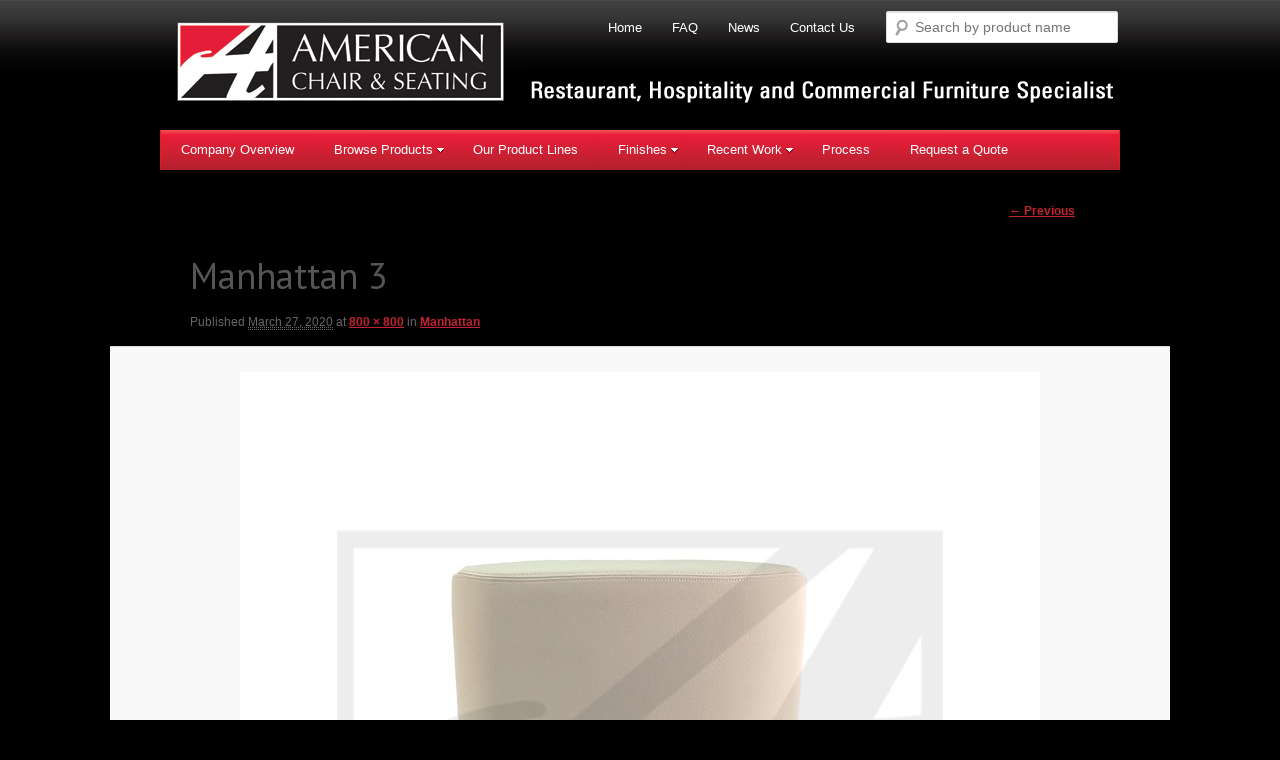

--- FILE ---
content_type: text/html; charset=UTF-8
request_url: https://www.chair.com/product/manhattan/manhattan-3/
body_size: 11504
content:
<!DOCTYPE html>
<!--[if IE 6]>
<html id="ie6" lang="en">
<![endif]-->
<!--[if IE 7]>
<html id="ie7" lang="en">
<![endif]-->
<!--[if IE 8]>
<html id="ie8" lang="en">
<![endif]-->
<!--[if !(IE 6) | !(IE 7) | !(IE 8)  ]><!-->
<html lang="en">
<!--<![endif]-->
<head>
<meta charset="UTF-8" />
<meta name="viewport" content="width=device-width" />
<meta name="google-site-verification" content="49tLyDwNnTIcsIJwUzF_g5GaXFfV55wE-jf6izyIUqI" />
<title>Manhattan 3 - American ChairAmerican Chair</title>
<link rel="profile" href="https://gmpg.org/xfn/11" />
<link rel="stylesheet" type="text/css" media="all" href="https://www.chair.com/wp-content/themes/american-chair/style.css" />
<link rel="pingback" href="https://www.chair.com/xmlrpc.php" />
<link href='https://fonts.googleapis.com/css?family=PT+Sans:400,700' rel='stylesheet' type='text/css'>
<!--[if lt IE 9]>
<script src="https://www.chair.com/wp-content/themes/american-chair/js/html5.js" type="text/javascript"></script>
<![endif]-->
<meta name='robots' content='index, follow, max-image-preview:large, max-snippet:-1, max-video-preview:-1' />

	<!-- This site is optimized with the Yoast SEO plugin v21.4 - https://yoast.com/wordpress/plugins/seo/ -->
	<link rel="canonical" href="https://www.chair.com/product/manhattan/manhattan-3/" />
	<meta property="og:locale" content="en_US" />
	<meta property="og:type" content="article" />
	<meta property="og:title" content="Manhattan 3 - American Chair" />
	<meta property="og:url" content="https://www.chair.com/product/manhattan/manhattan-3/" />
	<meta property="og:site_name" content="American Chair" />
	<meta property="og:image" content="https://www.chair.com/product/manhattan/manhattan-3" />
	<meta property="og:image:width" content="800" />
	<meta property="og:image:height" content="800" />
	<meta property="og:image:type" content="image/jpeg" />
	<meta name="twitter:card" content="summary_large_image" />
	<script type="application/ld+json" class="yoast-schema-graph">{"@context":"https://schema.org","@graph":[{"@type":"WebPage","@id":"https://www.chair.com/product/manhattan/manhattan-3/","url":"https://www.chair.com/product/manhattan/manhattan-3/","name":"Manhattan 3 - American Chair","isPartOf":{"@id":"https://www.chair.com/#website"},"primaryImageOfPage":{"@id":"https://www.chair.com/product/manhattan/manhattan-3/#primaryimage"},"image":{"@id":"https://www.chair.com/product/manhattan/manhattan-3/#primaryimage"},"thumbnailUrl":"https://www.chair.com/wp-content/uploads/2020/03/Manhattan-3.jpg","datePublished":"2020-03-27T18:23:41+00:00","dateModified":"2020-03-27T18:23:41+00:00","breadcrumb":{"@id":"https://www.chair.com/product/manhattan/manhattan-3/#breadcrumb"},"inLanguage":"en","potentialAction":[{"@type":"ReadAction","target":["https://www.chair.com/product/manhattan/manhattan-3/"]}]},{"@type":"ImageObject","inLanguage":"en","@id":"https://www.chair.com/product/manhattan/manhattan-3/#primaryimage","url":"https://www.chair.com/wp-content/uploads/2020/03/Manhattan-3.jpg","contentUrl":"https://www.chair.com/wp-content/uploads/2020/03/Manhattan-3.jpg","width":800,"height":800},{"@type":"BreadcrumbList","@id":"https://www.chair.com/product/manhattan/manhattan-3/#breadcrumb","itemListElement":[{"@type":"ListItem","position":1,"name":"Home","item":"https://www.chair.com/"},{"@type":"ListItem","position":2,"name":"Manhattan","item":"https://www.chair.com/product/manhattan/"},{"@type":"ListItem","position":3,"name":"Manhattan 3"}]},{"@type":"WebSite","@id":"https://www.chair.com/#website","url":"https://www.chair.com/","name":"American Chair","description":"","potentialAction":[{"@type":"SearchAction","target":{"@type":"EntryPoint","urlTemplate":"https://www.chair.com/?s={search_term_string}"},"query-input":"required name=search_term_string"}],"inLanguage":"en"}]}</script>
	<!-- / Yoast SEO plugin. -->


<link rel='dns-prefetch' href='//ajax.googleapis.com' />
<link rel="alternate" type="application/rss+xml" title="American Chair &raquo; Feed" href="https://www.chair.com/feed/" />
<link rel="alternate" type="application/rss+xml" title="American Chair &raquo; Comments Feed" href="https://www.chair.com/comments/feed/" />
<script type="text/javascript">
window._wpemojiSettings = {"baseUrl":"https:\/\/s.w.org\/images\/core\/emoji\/14.0.0\/72x72\/","ext":".png","svgUrl":"https:\/\/s.w.org\/images\/core\/emoji\/14.0.0\/svg\/","svgExt":".svg","source":{"concatemoji":"https:\/\/www.chair.com\/wp-includes\/js\/wp-emoji-release.min.js?ver=6.3.7"}};
/*! This file is auto-generated */
!function(i,n){var o,s,e;function c(e){try{var t={supportTests:e,timestamp:(new Date).valueOf()};sessionStorage.setItem(o,JSON.stringify(t))}catch(e){}}function p(e,t,n){e.clearRect(0,0,e.canvas.width,e.canvas.height),e.fillText(t,0,0);var t=new Uint32Array(e.getImageData(0,0,e.canvas.width,e.canvas.height).data),r=(e.clearRect(0,0,e.canvas.width,e.canvas.height),e.fillText(n,0,0),new Uint32Array(e.getImageData(0,0,e.canvas.width,e.canvas.height).data));return t.every(function(e,t){return e===r[t]})}function u(e,t,n){switch(t){case"flag":return n(e,"\ud83c\udff3\ufe0f\u200d\u26a7\ufe0f","\ud83c\udff3\ufe0f\u200b\u26a7\ufe0f")?!1:!n(e,"\ud83c\uddfa\ud83c\uddf3","\ud83c\uddfa\u200b\ud83c\uddf3")&&!n(e,"\ud83c\udff4\udb40\udc67\udb40\udc62\udb40\udc65\udb40\udc6e\udb40\udc67\udb40\udc7f","\ud83c\udff4\u200b\udb40\udc67\u200b\udb40\udc62\u200b\udb40\udc65\u200b\udb40\udc6e\u200b\udb40\udc67\u200b\udb40\udc7f");case"emoji":return!n(e,"\ud83e\udef1\ud83c\udffb\u200d\ud83e\udef2\ud83c\udfff","\ud83e\udef1\ud83c\udffb\u200b\ud83e\udef2\ud83c\udfff")}return!1}function f(e,t,n){var r="undefined"!=typeof WorkerGlobalScope&&self instanceof WorkerGlobalScope?new OffscreenCanvas(300,150):i.createElement("canvas"),a=r.getContext("2d",{willReadFrequently:!0}),o=(a.textBaseline="top",a.font="600 32px Arial",{});return e.forEach(function(e){o[e]=t(a,e,n)}),o}function t(e){var t=i.createElement("script");t.src=e,t.defer=!0,i.head.appendChild(t)}"undefined"!=typeof Promise&&(o="wpEmojiSettingsSupports",s=["flag","emoji"],n.supports={everything:!0,everythingExceptFlag:!0},e=new Promise(function(e){i.addEventListener("DOMContentLoaded",e,{once:!0})}),new Promise(function(t){var n=function(){try{var e=JSON.parse(sessionStorage.getItem(o));if("object"==typeof e&&"number"==typeof e.timestamp&&(new Date).valueOf()<e.timestamp+604800&&"object"==typeof e.supportTests)return e.supportTests}catch(e){}return null}();if(!n){if("undefined"!=typeof Worker&&"undefined"!=typeof OffscreenCanvas&&"undefined"!=typeof URL&&URL.createObjectURL&&"undefined"!=typeof Blob)try{var e="postMessage("+f.toString()+"("+[JSON.stringify(s),u.toString(),p.toString()].join(",")+"));",r=new Blob([e],{type:"text/javascript"}),a=new Worker(URL.createObjectURL(r),{name:"wpTestEmojiSupports"});return void(a.onmessage=function(e){c(n=e.data),a.terminate(),t(n)})}catch(e){}c(n=f(s,u,p))}t(n)}).then(function(e){for(var t in e)n.supports[t]=e[t],n.supports.everything=n.supports.everything&&n.supports[t],"flag"!==t&&(n.supports.everythingExceptFlag=n.supports.everythingExceptFlag&&n.supports[t]);n.supports.everythingExceptFlag=n.supports.everythingExceptFlag&&!n.supports.flag,n.DOMReady=!1,n.readyCallback=function(){n.DOMReady=!0}}).then(function(){return e}).then(function(){var e;n.supports.everything||(n.readyCallback(),(e=n.source||{}).concatemoji?t(e.concatemoji):e.wpemoji&&e.twemoji&&(t(e.twemoji),t(e.wpemoji)))}))}((window,document),window._wpemojiSettings);
</script>
<style type="text/css">
img.wp-smiley,
img.emoji {
	display: inline !important;
	border: none !important;
	box-shadow: none !important;
	height: 1em !important;
	width: 1em !important;
	margin: 0 0.07em !important;
	vertical-align: -0.1em !important;
	background: none !important;
	padding: 0 !important;
}
</style>
	<link rel='stylesheet' id='wp-block-library-css' href='https://www.chair.com/wp-includes/css/dist/block-library/style.min.css?ver=6.3.7' type='text/css' media='all' />
<style id='classic-theme-styles-inline-css' type='text/css'>
/*! This file is auto-generated */
.wp-block-button__link{color:#fff;background-color:#32373c;border-radius:9999px;box-shadow:none;text-decoration:none;padding:calc(.667em + 2px) calc(1.333em + 2px);font-size:1.125em}.wp-block-file__button{background:#32373c;color:#fff;text-decoration:none}
</style>
<style id='global-styles-inline-css' type='text/css'>
body{--wp--preset--color--black: #000000;--wp--preset--color--cyan-bluish-gray: #abb8c3;--wp--preset--color--white: #ffffff;--wp--preset--color--pale-pink: #f78da7;--wp--preset--color--vivid-red: #cf2e2e;--wp--preset--color--luminous-vivid-orange: #ff6900;--wp--preset--color--luminous-vivid-amber: #fcb900;--wp--preset--color--light-green-cyan: #7bdcb5;--wp--preset--color--vivid-green-cyan: #00d084;--wp--preset--color--pale-cyan-blue: #8ed1fc;--wp--preset--color--vivid-cyan-blue: #0693e3;--wp--preset--color--vivid-purple: #9b51e0;--wp--preset--gradient--vivid-cyan-blue-to-vivid-purple: linear-gradient(135deg,rgba(6,147,227,1) 0%,rgb(155,81,224) 100%);--wp--preset--gradient--light-green-cyan-to-vivid-green-cyan: linear-gradient(135deg,rgb(122,220,180) 0%,rgb(0,208,130) 100%);--wp--preset--gradient--luminous-vivid-amber-to-luminous-vivid-orange: linear-gradient(135deg,rgba(252,185,0,1) 0%,rgba(255,105,0,1) 100%);--wp--preset--gradient--luminous-vivid-orange-to-vivid-red: linear-gradient(135deg,rgba(255,105,0,1) 0%,rgb(207,46,46) 100%);--wp--preset--gradient--very-light-gray-to-cyan-bluish-gray: linear-gradient(135deg,rgb(238,238,238) 0%,rgb(169,184,195) 100%);--wp--preset--gradient--cool-to-warm-spectrum: linear-gradient(135deg,rgb(74,234,220) 0%,rgb(151,120,209) 20%,rgb(207,42,186) 40%,rgb(238,44,130) 60%,rgb(251,105,98) 80%,rgb(254,248,76) 100%);--wp--preset--gradient--blush-light-purple: linear-gradient(135deg,rgb(255,206,236) 0%,rgb(152,150,240) 100%);--wp--preset--gradient--blush-bordeaux: linear-gradient(135deg,rgb(254,205,165) 0%,rgb(254,45,45) 50%,rgb(107,0,62) 100%);--wp--preset--gradient--luminous-dusk: linear-gradient(135deg,rgb(255,203,112) 0%,rgb(199,81,192) 50%,rgb(65,88,208) 100%);--wp--preset--gradient--pale-ocean: linear-gradient(135deg,rgb(255,245,203) 0%,rgb(182,227,212) 50%,rgb(51,167,181) 100%);--wp--preset--gradient--electric-grass: linear-gradient(135deg,rgb(202,248,128) 0%,rgb(113,206,126) 100%);--wp--preset--gradient--midnight: linear-gradient(135deg,rgb(2,3,129) 0%,rgb(40,116,252) 100%);--wp--preset--font-size--small: 13px;--wp--preset--font-size--medium: 20px;--wp--preset--font-size--large: 36px;--wp--preset--font-size--x-large: 42px;--wp--preset--spacing--20: 0.44rem;--wp--preset--spacing--30: 0.67rem;--wp--preset--spacing--40: 1rem;--wp--preset--spacing--50: 1.5rem;--wp--preset--spacing--60: 2.25rem;--wp--preset--spacing--70: 3.38rem;--wp--preset--spacing--80: 5.06rem;--wp--preset--shadow--natural: 6px 6px 9px rgba(0, 0, 0, 0.2);--wp--preset--shadow--deep: 12px 12px 50px rgba(0, 0, 0, 0.4);--wp--preset--shadow--sharp: 6px 6px 0px rgba(0, 0, 0, 0.2);--wp--preset--shadow--outlined: 6px 6px 0px -3px rgba(255, 255, 255, 1), 6px 6px rgba(0, 0, 0, 1);--wp--preset--shadow--crisp: 6px 6px 0px rgba(0, 0, 0, 1);}:where(.is-layout-flex){gap: 0.5em;}:where(.is-layout-grid){gap: 0.5em;}body .is-layout-flow > .alignleft{float: left;margin-inline-start: 0;margin-inline-end: 2em;}body .is-layout-flow > .alignright{float: right;margin-inline-start: 2em;margin-inline-end: 0;}body .is-layout-flow > .aligncenter{margin-left: auto !important;margin-right: auto !important;}body .is-layout-constrained > .alignleft{float: left;margin-inline-start: 0;margin-inline-end: 2em;}body .is-layout-constrained > .alignright{float: right;margin-inline-start: 2em;margin-inline-end: 0;}body .is-layout-constrained > .aligncenter{margin-left: auto !important;margin-right: auto !important;}body .is-layout-constrained > :where(:not(.alignleft):not(.alignright):not(.alignfull)){max-width: var(--wp--style--global--content-size);margin-left: auto !important;margin-right: auto !important;}body .is-layout-constrained > .alignwide{max-width: var(--wp--style--global--wide-size);}body .is-layout-flex{display: flex;}body .is-layout-flex{flex-wrap: wrap;align-items: center;}body .is-layout-flex > *{margin: 0;}body .is-layout-grid{display: grid;}body .is-layout-grid > *{margin: 0;}:where(.wp-block-columns.is-layout-flex){gap: 2em;}:where(.wp-block-columns.is-layout-grid){gap: 2em;}:where(.wp-block-post-template.is-layout-flex){gap: 1.25em;}:where(.wp-block-post-template.is-layout-grid){gap: 1.25em;}.has-black-color{color: var(--wp--preset--color--black) !important;}.has-cyan-bluish-gray-color{color: var(--wp--preset--color--cyan-bluish-gray) !important;}.has-white-color{color: var(--wp--preset--color--white) !important;}.has-pale-pink-color{color: var(--wp--preset--color--pale-pink) !important;}.has-vivid-red-color{color: var(--wp--preset--color--vivid-red) !important;}.has-luminous-vivid-orange-color{color: var(--wp--preset--color--luminous-vivid-orange) !important;}.has-luminous-vivid-amber-color{color: var(--wp--preset--color--luminous-vivid-amber) !important;}.has-light-green-cyan-color{color: var(--wp--preset--color--light-green-cyan) !important;}.has-vivid-green-cyan-color{color: var(--wp--preset--color--vivid-green-cyan) !important;}.has-pale-cyan-blue-color{color: var(--wp--preset--color--pale-cyan-blue) !important;}.has-vivid-cyan-blue-color{color: var(--wp--preset--color--vivid-cyan-blue) !important;}.has-vivid-purple-color{color: var(--wp--preset--color--vivid-purple) !important;}.has-black-background-color{background-color: var(--wp--preset--color--black) !important;}.has-cyan-bluish-gray-background-color{background-color: var(--wp--preset--color--cyan-bluish-gray) !important;}.has-white-background-color{background-color: var(--wp--preset--color--white) !important;}.has-pale-pink-background-color{background-color: var(--wp--preset--color--pale-pink) !important;}.has-vivid-red-background-color{background-color: var(--wp--preset--color--vivid-red) !important;}.has-luminous-vivid-orange-background-color{background-color: var(--wp--preset--color--luminous-vivid-orange) !important;}.has-luminous-vivid-amber-background-color{background-color: var(--wp--preset--color--luminous-vivid-amber) !important;}.has-light-green-cyan-background-color{background-color: var(--wp--preset--color--light-green-cyan) !important;}.has-vivid-green-cyan-background-color{background-color: var(--wp--preset--color--vivid-green-cyan) !important;}.has-pale-cyan-blue-background-color{background-color: var(--wp--preset--color--pale-cyan-blue) !important;}.has-vivid-cyan-blue-background-color{background-color: var(--wp--preset--color--vivid-cyan-blue) !important;}.has-vivid-purple-background-color{background-color: var(--wp--preset--color--vivid-purple) !important;}.has-black-border-color{border-color: var(--wp--preset--color--black) !important;}.has-cyan-bluish-gray-border-color{border-color: var(--wp--preset--color--cyan-bluish-gray) !important;}.has-white-border-color{border-color: var(--wp--preset--color--white) !important;}.has-pale-pink-border-color{border-color: var(--wp--preset--color--pale-pink) !important;}.has-vivid-red-border-color{border-color: var(--wp--preset--color--vivid-red) !important;}.has-luminous-vivid-orange-border-color{border-color: var(--wp--preset--color--luminous-vivid-orange) !important;}.has-luminous-vivid-amber-border-color{border-color: var(--wp--preset--color--luminous-vivid-amber) !important;}.has-light-green-cyan-border-color{border-color: var(--wp--preset--color--light-green-cyan) !important;}.has-vivid-green-cyan-border-color{border-color: var(--wp--preset--color--vivid-green-cyan) !important;}.has-pale-cyan-blue-border-color{border-color: var(--wp--preset--color--pale-cyan-blue) !important;}.has-vivid-cyan-blue-border-color{border-color: var(--wp--preset--color--vivid-cyan-blue) !important;}.has-vivid-purple-border-color{border-color: var(--wp--preset--color--vivid-purple) !important;}.has-vivid-cyan-blue-to-vivid-purple-gradient-background{background: var(--wp--preset--gradient--vivid-cyan-blue-to-vivid-purple) !important;}.has-light-green-cyan-to-vivid-green-cyan-gradient-background{background: var(--wp--preset--gradient--light-green-cyan-to-vivid-green-cyan) !important;}.has-luminous-vivid-amber-to-luminous-vivid-orange-gradient-background{background: var(--wp--preset--gradient--luminous-vivid-amber-to-luminous-vivid-orange) !important;}.has-luminous-vivid-orange-to-vivid-red-gradient-background{background: var(--wp--preset--gradient--luminous-vivid-orange-to-vivid-red) !important;}.has-very-light-gray-to-cyan-bluish-gray-gradient-background{background: var(--wp--preset--gradient--very-light-gray-to-cyan-bluish-gray) !important;}.has-cool-to-warm-spectrum-gradient-background{background: var(--wp--preset--gradient--cool-to-warm-spectrum) !important;}.has-blush-light-purple-gradient-background{background: var(--wp--preset--gradient--blush-light-purple) !important;}.has-blush-bordeaux-gradient-background{background: var(--wp--preset--gradient--blush-bordeaux) !important;}.has-luminous-dusk-gradient-background{background: var(--wp--preset--gradient--luminous-dusk) !important;}.has-pale-ocean-gradient-background{background: var(--wp--preset--gradient--pale-ocean) !important;}.has-electric-grass-gradient-background{background: var(--wp--preset--gradient--electric-grass) !important;}.has-midnight-gradient-background{background: var(--wp--preset--gradient--midnight) !important;}.has-small-font-size{font-size: var(--wp--preset--font-size--small) !important;}.has-medium-font-size{font-size: var(--wp--preset--font-size--medium) !important;}.has-large-font-size{font-size: var(--wp--preset--font-size--large) !important;}.has-x-large-font-size{font-size: var(--wp--preset--font-size--x-large) !important;}
.wp-block-navigation a:where(:not(.wp-element-button)){color: inherit;}
:where(.wp-block-post-template.is-layout-flex){gap: 1.25em;}:where(.wp-block-post-template.is-layout-grid){gap: 1.25em;}
:where(.wp-block-columns.is-layout-flex){gap: 2em;}:where(.wp-block-columns.is-layout-grid){gap: 2em;}
.wp-block-pullquote{font-size: 1.5em;line-height: 1.6;}
</style>
<link rel='stylesheet' id='dcjq-mega-menu-css' href='https://www.chair.com/wp-content/plugins/jquery-mega-menu/css/dcjq-mega-menu.css?ver=6.3.7' type='text/css' media='all' />
<link rel='stylesheet' id='woocommerce-layout-css' href='//www.chair.com/wp-content/plugins/woocommerce/assets/css/woocommerce-layout.css?ver=2.3.13' type='text/css' media='all' />
<link rel='stylesheet' id='woocommerce-smallscreen-css' href='//www.chair.com/wp-content/plugins/woocommerce/assets/css/woocommerce-smallscreen.css?ver=2.3.13' type='text/css' media='only screen and (max-width: 768px)' />
<link rel='stylesheet' id='woocommerce-general-css' href='//www.chair.com/wp-content/plugins/woocommerce/assets/css/woocommerce.css?ver=2.3.13' type='text/css' media='all' />
<link rel='stylesheet' id='hamburger.css-css' href='https://www.chair.com/wp-content/plugins/wp-responsive-menu/assets/css/wpr-hamburger.css?ver=3.1.8' type='text/css' media='all' />
<link rel='stylesheet' id='wprmenu.css-css' href='https://www.chair.com/wp-content/plugins/wp-responsive-menu/assets/css/wprmenu.css?ver=3.1.8' type='text/css' media='all' />
<style id='wprmenu.css-inline-css' type='text/css'>
@media only screen and ( max-width: 650px ) {html body div.wprm-wrapper {overflow: scroll;}#wprmenu_bar {background-image: url();background-size: cover ;background-repeat: repeat;}#wprmenu_bar {background-color: #C92C2C;}html body div#mg-wprm-wrap .wpr_submit .icon.icon-search {color: #FFFFFF;}#wprmenu_bar .menu_title,#wprmenu_bar .wprmenu_icon_menu,#wprmenu_bar .menu_title a {color: #FFFFFF;}#wprmenu_bar .menu_title a {font-size: 20px;font-weight: normal;}#mg-wprm-wrap li.menu-item a {font-size: 15px;text-transform: uppercase;font-weight: normal;}#mg-wprm-wrap li.menu-item-has-children ul.sub-menu a {font-size: 15px;text-transform: uppercase;font-weight: normal;}#mg-wprm-wrap li.current-menu-item > a {background: #d53f3f;}#mg-wprm-wrap li.current-menu-item > a,#mg-wprm-wrap li.current-menu-item span.wprmenu_icon{color: #FFFFFF !important;}#mg-wprm-wrap {background-color: #c82d2d;}.cbp-spmenu-push-toright,.cbp-spmenu-push-toright .mm-slideout {left: 80% ;}.cbp-spmenu-push-toleft {left: -80% ;}#mg-wprm-wrap.cbp-spmenu-right,#mg-wprm-wrap.cbp-spmenu-left,#mg-wprm-wrap.cbp-spmenu-right.custom,#mg-wprm-wrap.cbp-spmenu-left.custom,.cbp-spmenu-vertical {width: 80%;max-width: 400px;}#mg-wprm-wrap ul#wprmenu_menu_ul li.menu-item a,div#mg-wprm-wrap ul li span.wprmenu_icon {color: #FFFFFF;}#mg-wprm-wrap ul#wprmenu_menu_ul li.menu-item:valid ~ a{color: #FFFFFF;}#mg-wprm-wrap ul#wprmenu_menu_ul li.menu-item a:hover {background: #d53f3f;color: #FFFFFF !important;}div#mg-wprm-wrap ul>li:hover>span.wprmenu_icon {color: #FFFFFF !important;}.wprmenu_bar .hamburger-inner,.wprmenu_bar .hamburger-inner::before,.wprmenu_bar .hamburger-inner::after {background: #FFFFFF;}.wprmenu_bar .hamburger:hover .hamburger-inner,.wprmenu_bar .hamburger:hover .hamburger-inner::before,.wprmenu_bar .hamburger:hover .hamburger-inner::after {background: #FFFFFF;}div.wprmenu_bar div.hamburger{padding-right: 6px !important;}#wprmenu_menu.left {width:80%;left: -80%;right: auto;}#wprmenu_menu.right {width:80%;right: -80%;left: auto;}html body div#wprmenu_bar {height : px;}#mg-wprm-wrap.cbp-spmenu-left,#mg-wprm-wrap.cbp-spmenu-right,#mg-widgetmenu-wrap.cbp-spmenu-widget-left,#mg-widgetmenu-wrap.cbp-spmenu-widget-right {top: px !important;}.wprmenu_bar .hamburger {float: left;}.wprmenu_bar #custom_menu_icon.hamburger {top: 0px;left: 0px;float: left !important;background-color: #CCCCCC;}.wpr_custom_menu #custom_menu_icon {display: block;}html { padding-top: 42px !important; }#wprmenu_bar,#mg-wprm-wrap { display: block; }div#wpadminbar { position: fixed; }}
</style>
<link rel='stylesheet' id='wpr_icons-css' href='https://www.chair.com/wp-content/plugins/wp-responsive-menu/inc/assets/icons/wpr-icons.css?ver=3.1.8' type='text/css' media='all' />
<script type='text/javascript' src='https://www.chair.com/wp-includes/js/jquery/jquery.js?ver=3.7.0' id='jquery-core-js'></script>
<script type='text/javascript' src='https://www.chair.com/wp-includes/js/jquery/jquery-migrate.min.js?ver=3.4.1' id='jquery-migrate-js'></script>
<script type='text/javascript' src='https://www.chair.com/wp-content/plugins/jquery-mega-menu/js/jquery.dcmegamenu.1.3.4.min.js?ver=6.3.7' id='dcjqmegamenu-js'></script>
<script type='text/javascript' src='https://www.chair.com/wp-content/plugins/wp-responsive-menu/assets/js/modernizr.custom.js?ver=3.1.8' id='modernizr-js'></script>
<script type='text/javascript' src='https://www.chair.com/wp-content/plugins/wp-responsive-menu/assets/js/touchSwipe.js?ver=3.1.8' id='touchSwipe-js'></script>
<script type='text/javascript' id='wprmenu.js-js-extra'>
/* <![CDATA[ */
var wprmenu = {"zooming":"no","from_width":"650","push_width":"400","menu_width":"80","parent_click":"yes","swipe":"yes","enable_overlay":""};
/* ]]> */
</script>
<script type='text/javascript' src='https://www.chair.com/wp-content/plugins/wp-responsive-menu/assets/js/wprmenu.js?ver=3.1.8' id='wprmenu.js-js'></script>
<script type='text/javascript' src='https://www.chair.com/wp-content/themes/american-chair/js/mobile_nav.js?ver=6.3.7' id='mobile-nav-js'></script>
<link rel="https://api.w.org/" href="https://www.chair.com/wp-json/" /><link rel="alternate" type="application/json" href="https://www.chair.com/wp-json/wp/v2/media/8780" /><link rel="EditURI" type="application/rsd+xml" title="RSD" href="https://www.chair.com/xmlrpc.php?rsd" />
<meta name="generator" content="WordPress 6.3.7" />
<meta name="generator" content="WooCommerce 2.3.13" />
<link rel='shortlink' href='https://www.chair.com/?p=8780' />
<link rel="alternate" type="application/json+oembed" href="https://www.chair.com/wp-json/oembed/1.0/embed?url=https%3A%2F%2Fwww.chair.com%2Fproduct%2Fmanhattan%2Fmanhattan-3%2F" />
<link rel="alternate" type="text/xml+oembed" href="https://www.chair.com/wp-json/oembed/1.0/embed?url=https%3A%2F%2Fwww.chair.com%2Fproduct%2Fmanhattan%2Fmanhattan-3%2F&#038;format=xml" />

		<!-- GA Google Analytics @ https://m0n.co/ga -->
		<script async src="https://www.googletagmanager.com/gtag/js?id= G-NFNWSRCL57"></script>
		<script>
			window.dataLayer = window.dataLayer || [];
			function gtag(){dataLayer.push(arguments);}
			gtag('js', new Date());
			gtag('config', ' G-NFNWSRCL57');
		</script>

	<!-- <meta name="NextGEN" version="3.0.8" /> -->

	<link rel="stylesheet" href="https://www.chair.com/wp-content/plugins/jquery-mega-menu/skin.php?widget_id=5&amp;skin=red" type="text/css" media="screen"  />	
	<!-- Google tag (gtag.js) -->
<script async src="https://www.googletagmanager.com/gtag/js?id=G-NFNWSRCL57"></script>
<script>
  window.dataLayer = window.dataLayer || [];
  function gtag(){dataLayer.push(arguments);}
  gtag('js', new Date());

  gtag('config', 'G-NFNWSRCL57');
</script>
	
	
</head>

<body data-rsssl=1 class="attachment attachment-template-default single single-attachment postid-8780 attachmentid-8780 attachment-jpeg single-author singular two-column right-sidebar">

	<header id="branding" role="banner">
    
   <div id="logo"> <a href="https://www.chair.com/"><img src="https://www.chair.com/wp-content/themes/american-chair/images/logo.png" alt="American Chair and Seating" border="0"></a></div>
   
   
   <div id="top-nav-wrapper">


<div id="top-nav">


<ul class="top-nav">

<li><a href="https://www.chair.com/contact-us/">Contact Us</a></li>
<li><a href="https://www.chair.com/news/">News</a></li>
<li><a href="https://www.chair.com/faq/">FAQ </a></li>   
<li><a href="https://www.chair.com/">Home </a></li>     

</ul>



   </div><!-- top-nav -->
   
   <div id="search">
   
   
	<form method="get" id="searchform" action="https://www.chair.com/">
		<label for="s" class="assistive-text">Search</label>
		<input type="text" class="field" name="s" id="s" placeholder="Search by product name" />
		<input type="submit" class="submit" name="submit" id="searchsubmit" value="Search" />
	</form>
			
   
   
   </div><!-- search -->
   
   </div><!-- top-nav-wrapper -->
   
   
      <div id="top-nav-wrapper-print">


<span style="font-size: 30px">1-800-FURNITURE</span><br />
<span style="font-size: 18px">www.chair.com </span></div><!-- top-nav-wrapper -->
   

<nav id="access" role="navigation">
				<h3 class="assistive-text">Main menu</h3>
			<div id="my-mega-menu-widget">		<div class="dcjq-mega-menu" id="dc_jqmegamenu_widget-5-item">
		
		<ul id="menu-main-menu-2" class="menu"><li id="menu-item-4115" class="menu-item menu-item-type-post_type menu-item-object-page menu-item-4115"><a href="https://www.chair.com/company-overview/">Company Overview</a></li>
<li id="menu-item-4118" class="menu-item menu-item-type-post_type menu-item-object-page menu-item-has-children menu-item-4118"><a href="https://www.chair.com/browse-products/">Browse Products</a>
<ul class="sub-menu">
	<li id="menu-item-4926" class="menu-item menu-item-type-post_type menu-item-object-page menu-item-has-children menu-item-4926"><a href="https://www.chair.com/chairs/">Chairs</a>
	<ul class="sub-menu">
		<li id="menu-item-4927" class="menu-item menu-item-type-post_type menu-item-object-page menu-item-4927"><a href="https://www.chair.com/chairs/">View All Chairs</a></li>
		<li id="menu-item-4121" class="menu-item menu-item-type-post_type menu-item-object-page menu-item-4121"><a href="https://www.chair.com/chairs/wood-chairs/">Wood Chairs</a></li>
		<li id="menu-item-4122" class="menu-item menu-item-type-post_type menu-item-object-page menu-item-4122"><a href="https://www.chair.com/chairs/steel-chairs/">Steel Chairs</a></li>
		<li id="menu-item-4123" class="menu-item menu-item-type-post_type menu-item-object-page menu-item-4123"><a href="https://www.chair.com/chairs/aluminum-chairs/">Aluminum Chairs</a></li>
		<li id="menu-item-4124" class="menu-item menu-item-type-post_type menu-item-object-page menu-item-4124"><a href="https://www.chair.com/chairs/other-chair-types/">Other Chair Types</a></li>
	</ul>
</li>
	<li id="menu-item-4125" class="menu-item menu-item-type-post_type menu-item-object-page menu-item-has-children menu-item-4125"><a href="https://www.chair.com/view-all-barstools-w-backs/">Barstools W/ Backs</a>
	<ul class="sub-menu">
		<li id="menu-item-4126" class="menu-item menu-item-type-post_type menu-item-object-page menu-item-4126"><a href="https://www.chair.com/view-all-barstools-w-backs/">View All Barstools W/ Backs</a></li>
		<li id="menu-item-4130" class="menu-item menu-item-type-post_type menu-item-object-page menu-item-4130"><a href="https://www.chair.com/view-all-barstools-w-backs/wood-barstools/">Wood Barstools</a></li>
		<li id="menu-item-4129" class="menu-item menu-item-type-post_type menu-item-object-page menu-item-4129"><a href="https://www.chair.com/view-all-barstools-w-backs/steel-barstools/">Steel Barstools</a></li>
		<li id="menu-item-4127" class="menu-item menu-item-type-post_type menu-item-object-page menu-item-4127"><a href="https://www.chair.com/view-all-barstools-w-backs/aluminum-barstools/">Aluminum Barstools</a></li>
		<li id="menu-item-4128" class="menu-item menu-item-type-post_type menu-item-object-page menu-item-4128"><a href="https://www.chair.com/view-all-barstools-w-backs/other-barstools/">Other Barstools</a></li>
	</ul>
</li>
	<li id="menu-item-4131" class="menu-item menu-item-type-post_type menu-item-object-page menu-item-has-children menu-item-4131"><a href="https://www.chair.com/tyytty/">Backless Barstools</a>
	<ul class="sub-menu">
		<li id="menu-item-4132" class="menu-item menu-item-type-post_type menu-item-object-page menu-item-4132"><a href="https://www.chair.com/tyytty/">View All Backless Barstools</a></li>
		<li id="menu-item-4136" class="menu-item menu-item-type-post_type menu-item-object-page menu-item-4136"><a href="https://www.chair.com/tyytty/wood-barstools/">Wood Barstools</a></li>
		<li id="menu-item-4135" class="menu-item menu-item-type-post_type menu-item-object-page menu-item-4135"><a href="https://www.chair.com/tyytty/steel-barstools/">Steel Barstools</a></li>
		<li id="menu-item-4133" class="menu-item menu-item-type-post_type menu-item-object-page menu-item-4133"><a href="https://www.chair.com/tyytty/aluminum-barstools/">Aluminum Barstools</a></li>
		<li id="menu-item-4134" class="menu-item menu-item-type-post_type menu-item-object-page menu-item-4134"><a href="https://www.chair.com/tyytty/other-barstools/">Other Barstools</a></li>
	</ul>
</li>
	<li id="menu-item-5124" class="menu-item menu-item-type-post_type menu-item-object-page menu-item-has-children menu-item-5124"><a href="https://www.chair.com/view-all-tables/">Tables</a>
	<ul class="sub-menu">
		<li id="menu-item-5129" class="menu-item menu-item-type-post_type menu-item-object-page menu-item-5129"><a href="https://www.chair.com/view-all-tables/">View All Tables</a></li>
		<li id="menu-item-5125" class="menu-item menu-item-type-post_type menu-item-object-page menu-item-5125"><a href="https://www.chair.com/view-all-tables/wood-table-tops/">Wood Table Tops</a></li>
		<li id="menu-item-5116" class="menu-item menu-item-type-post_type menu-item-object-page menu-item-has-children menu-item-5116"><a href="https://www.chair.com/view-all-tables/stone-table-tops/">Stone Table Tops</a>
		<ul class="sub-menu">
			<li id="menu-item-5118" class="menu-item menu-item-type-post_type menu-item-object-page menu-item-5118"><a href="https://www.chair.com/view-all-tables/stone-table-tops/granite-table-tops/">Granite</a></li>
			<li id="menu-item-5119" class="menu-item menu-item-type-post_type menu-item-object-page menu-item-5119"><a href="https://www.chair.com/view-all-tables/stone-table-tops/marble-table-tops/">Marble</a></li>
			<li id="menu-item-5122" class="menu-item menu-item-type-post_type menu-item-object-page menu-item-5122"><a href="https://www.chair.com/view-all-tables/stone-table-tops/stone-lite-table-tops/">Stone Lite</a></li>
			<li id="menu-item-5120" class="menu-item menu-item-type-post_type menu-item-object-page menu-item-5120"><a href="https://www.chair.com/view-all-tables/stone-table-tops/quartz-table-tops/">Quartz</a></li>
			<li id="menu-item-5121" class="menu-item menu-item-type-post_type menu-item-object-page menu-item-5121"><a href="https://www.chair.com/view-all-tables/stone-table-tops/refined-concrete-table-tops/">Refined Concrete</a></li>
		</ul>
</li>
		<li id="menu-item-5111" class="menu-item menu-item-type-post_type menu-item-object-page menu-item-5111"><a href="https://www.chair.com/view-all-tables/corian-table-tops/">Corian Table Tops</a></li>
		<li id="menu-item-5112" class="menu-item menu-item-type-post_type menu-item-object-page menu-item-5112"><a href="https://www.chair.com/view-all-tables/epoxy-table-tops/">Epoxy Table Tops</a></li>
		<li id="menu-item-5113" class="menu-item menu-item-type-post_type menu-item-object-page menu-item-5113"><a href="https://www.chair.com/view-all-tables/inlay-table-tops/">Inlay Table Tops</a></li>
		<li id="menu-item-5114" class="menu-item menu-item-type-post_type menu-item-object-page menu-item-5114"><a href="https://www.chair.com/view-all-tables/laminate-table-tops/">Laminate Table Tops</a></li>
		<li id="menu-item-5128" class="menu-item menu-item-type-post_type menu-item-object-page menu-item-5128"><a href="https://www.chair.com/view-all-tables/table-bases/">Table Bases</a></li>
		<li id="menu-item-5126" class="menu-item menu-item-type-post_type menu-item-object-page menu-item-5126"><a href="https://www.chair.com/view-all-tables/banquette-and-folding-tables/">Banquette and Folding Tables</a></li>
		<li id="menu-item-5127" class="menu-item menu-item-type-post_type menu-item-object-page menu-item-5127"><a href="https://www.chair.com/view-all-tables/specialty-tables/">Specialty Tables</a></li>
	</ul>
</li>
	<li id="menu-item-4137" class="menu-item menu-item-type-post_type menu-item-object-page menu-item-has-children menu-item-4137"><a href="https://www.chair.com/view-all-outdoor-furniture/">Outdoor Furniture</a>
	<ul class="sub-menu">
		<li id="menu-item-4139" class="menu-item menu-item-type-post_type menu-item-object-page menu-item-4139"><a href="https://www.chair.com/view-all-outdoor-furniture/">View All Outdoor Furniture</a></li>
		<li id="menu-item-4148" class="menu-item menu-item-type-post_type menu-item-object-page menu-item-4148"><a href="https://www.chair.com/view-all-outdoor-furniture/chairs-barstools/">Chairs &#038; Barstools</a></li>
		<li id="menu-item-4150" class="menu-item menu-item-type-post_type menu-item-object-page menu-item-4150"><a href="https://www.chair.com/view-all-outdoor-furniture/outdoor-tables/">Outdoor Tables</a></li>
		<li id="menu-item-4151" class="menu-item menu-item-type-post_type menu-item-object-page menu-item-4151"><a href="https://www.chair.com/view-all-outdoor-furniture/umbrellas/">Umbrellas</a></li>
		<li id="menu-item-4149" class="menu-item menu-item-type-post_type menu-item-object-page menu-item-4149"><a href="https://www.chair.com/view-all-outdoor-furniture/other-outdoor-furniture/">Other Outdoor Furniture</a></li>
	</ul>
</li>
	<li id="menu-item-4156" class="menu-item menu-item-type-post_type menu-item-object-page menu-item-has-children menu-item-4156"><a href="https://www.chair.com/view-all-booths/">Booths</a>
	<ul class="sub-menu">
		<li id="menu-item-4158" class="menu-item menu-item-type-post_type menu-item-object-page menu-item-4158"><a href="https://www.chair.com/view-all-booths/">View All Booths</a></li>
		<li id="menu-item-4153" class="menu-item menu-item-type-post_type menu-item-object-page menu-item-4153"><a href="https://www.chair.com/view-all-booths/dining-height-booths/">Dining Height Booths</a></li>
		<li id="menu-item-4152" class="menu-item menu-item-type-post_type menu-item-object-page menu-item-4152"><a href="https://www.chair.com/view-all-booths/bar-height-booths/">Bar Height Booths</a></li>
		<li id="menu-item-4154" class="menu-item menu-item-type-post_type menu-item-object-page menu-item-4154"><a href="https://www.chair.com/view-all-booths/other-booths/">Other Booths</a></li>
	</ul>
</li>
	<li id="menu-item-4155" class="menu-item menu-item-type-post_type menu-item-object-page menu-item-has-children menu-item-4155"><a href="https://www.chair.com/view-all-banquettes/">Banquettes</a>
	<ul class="sub-menu">
		<li id="menu-item-4157" class="menu-item menu-item-type-post_type menu-item-object-page menu-item-4157"><a href="https://www.chair.com/view-all-banquettes/">View All Banquettes</a></li>
		<li id="menu-item-4160" class="menu-item menu-item-type-post_type menu-item-object-page menu-item-4160"><a href="https://www.chair.com/view-all-banquettes/dining-height-banquettes/">Dining Height Banquettes</a></li>
		<li id="menu-item-4159" class="menu-item menu-item-type-post_type menu-item-object-page menu-item-4159"><a href="https://www.chair.com/view-all-banquettes/bar-height-banquettes/">Bar Height Banquettes</a></li>
		<li id="menu-item-4161" class="menu-item menu-item-type-post_type menu-item-object-page menu-item-4161"><a href="https://www.chair.com/view-all-banquettes/other-banquettes/">Other Banquettes</a></li>
	</ul>
</li>
	<li id="menu-item-4162" class="menu-item menu-item-type-post_type menu-item-object-page menu-item-has-children menu-item-4162"><a href="https://www.chair.com/view-all-lounge-fully-upholstered/">Lounge &#038; Fully Upholstered</a>
	<ul class="sub-menu">
		<li id="menu-item-4166" class="menu-item menu-item-type-post_type menu-item-object-page menu-item-4166"><a href="https://www.chair.com/view-all-lounge-fully-upholstered/">View All Lounge &#038; Fully Upholstered</a></li>
		<li id="menu-item-4165" class="menu-item menu-item-type-post_type menu-item-object-page menu-item-4165"><a href="https://www.chair.com/view-all-lounge-fully-upholstered/lounge-chairs/">Lounge Chairs</a></li>
		<li id="menu-item-4164" class="menu-item menu-item-type-post_type menu-item-object-page menu-item-4164"><a href="https://www.chair.com/view-all-lounge-fully-upholstered/sofas/">Sofas</a></li>
		<li id="menu-item-4163" class="menu-item menu-item-type-post_type menu-item-object-page menu-item-4163"><a href="https://www.chair.com/view-all-lounge-fully-upholstered/other-lounge-fully-upholstered/">Other Lounge &#038; Fully Upholstered</a></li>
	</ul>
</li>
	<li id="menu-item-4167" class="menu-item menu-item-type-post_type menu-item-object-page menu-item-has-children menu-item-4167"><a href="https://www.chair.com/view-all-stacking-banquet-chairs/">Stacking &#038; Banquet Chairs</a>
	<ul class="sub-menu">
		<li id="menu-item-4172" class="menu-item menu-item-type-post_type menu-item-object-page menu-item-4172"><a href="https://www.chair.com/view-all-stacking-banquet-chairs/">View All Stacking &#038; Banquet Chairs</a></li>
		<li id="menu-item-4171" class="menu-item menu-item-type-post_type menu-item-object-page menu-item-4171"><a href="https://www.chair.com/product-lines/monogram/monogram-stacking-banquette-chairs/banquet-chairs/">Banquet Chairs</a></li>
		<li id="menu-item-4170" class="menu-item menu-item-type-post_type menu-item-object-page menu-item-4170"><a href="https://www.chair.com/view-all-stacking-banquet-chairs/conference-chairs/">Conference Chairs</a></li>
		<li id="menu-item-4169" class="menu-item menu-item-type-post_type menu-item-object-page menu-item-4169"><a href="https://www.chair.com/view-all-stacking-banquet-chairs/stacking-chairs/">Stacking Chairs</a></li>
	</ul>
</li>
	<li id="menu-item-4177" class="menu-item menu-item-type-post_type menu-item-object-page menu-item-has-children menu-item-4177"><a href="https://www.chair.com/view-all-other-items-specialty-furniture/">Other Items &#038; Specialty Furniture</a>
	<ul class="sub-menu">
		<li id="menu-item-4173" class="menu-item menu-item-type-post_type menu-item-object-page menu-item-4173"><a href="https://www.chair.com/view-all-other-items-specialty-furniture/">View All Other Items &#038; Specialty Furniture</a></li>
		<li id="menu-item-4176" class="menu-item menu-item-type-post_type menu-item-object-page menu-item-4176"><a href="https://www.chair.com/view-all-other-items-specialty-furniture/specialty-furniture/">Specialty Furniture</a></li>
		<li id="menu-item-4175" class="menu-item menu-item-type-post_type menu-item-object-page menu-item-4175"><a href="https://www.chair.com/view-all-other-items-specialty-furniture/accessories/">Accessories</a></li>
		<li id="menu-item-4174" class="menu-item menu-item-type-post_type menu-item-object-page menu-item-4174"><a href="https://www.chair.com/view-all-other-items-specialty-furniture/product-components-parts/">Product Components &#038; Parts</a></li>
	</ul>
</li>
</ul>
</li>
<li id="menu-item-4178" class="menu-item menu-item-type-post_type menu-item-object-page menu-item-4178"><a href="https://www.chair.com/product-lines/">Our Product Lines</a></li>
<li id="menu-item-4179" class="menu-item menu-item-type-post_type menu-item-object-page menu-item-has-children menu-item-4179"><a href="https://www.chair.com/finishes/">Finishes</a>
<ul class="sub-menu">
	<li id="menu-item-4181" class="menu-item menu-item-type-post_type menu-item-object-page menu-item-4181"><a href="https://www.chair.com/finishes/faux-leather/">Faux Leather</a></li>
	<li id="menu-item-4180" class="menu-item menu-item-type-post_type menu-item-object-page menu-item-4180"><a href="https://www.chair.com/finishes/nugahyde/">Naugahyde</a></li>
	<li id="menu-item-4183" class="menu-item menu-item-type-post_type menu-item-object-page menu-item-4183"><a href="https://www.chair.com/finishes/wood-finishes/">Wood Finishes</a></li>
	<li id="menu-item-4185" class="menu-item menu-item-type-post_type menu-item-object-page menu-item-4185"><a href="https://www.chair.com/finishes/colored-wood-finishes/">Colored Wood Finishes</a></li>
	<li id="menu-item-4182" class="menu-item menu-item-type-post_type menu-item-object-page menu-item-4182"><a href="https://www.chair.com/finishes/metal-finishes/">Metal Finishes</a></li>
	<li id="menu-item-4184" class="menu-item menu-item-type-post_type menu-item-object-page menu-item-4184"><a href="https://www.chair.com/finishes/decorative-nails/">Decorative Nails</a></li>
</ul>
</li>
<li id="menu-item-4188" class="menu-item menu-item-type-post_type menu-item-object-page menu-item-has-children menu-item-4188"><a href="https://www.chair.com/recent-projects/">Recent Work</a>
<ul class="sub-menu">
	<li id="menu-item-5319" class="menu-item menu-item-type-post_type menu-item-object-page menu-item-5319"><a href="https://www.chair.com/recent-projects/casual-dining/">Casual Dining</a></li>
	<li id="menu-item-5318" class="menu-item menu-item-type-post_type menu-item-object-page menu-item-5318"><a href="https://www.chair.com/recent-projects/fine-dining/">Fine Dining</a></li>
	<li id="menu-item-5317" class="menu-item menu-item-type-post_type menu-item-object-page menu-item-5317"><a href="https://www.chair.com/recent-projects/quick-food-service/">Quick Food Service</a></li>
	<li id="menu-item-5316" class="menu-item menu-item-type-post_type menu-item-object-page menu-item-5316"><a href="https://www.chair.com/recent-projects/bar-lounge/">Bar &#038; Lounge</a></li>
	<li id="menu-item-5314" class="menu-item menu-item-type-post_type menu-item-object-page menu-item-5314"><a href="https://www.chair.com/recent-projects/outdoor-furniture/">Outdoor Furniture</a></li>
	<li id="menu-item-5313" class="menu-item menu-item-type-post_type menu-item-object-page menu-item-5313"><a href="https://www.chair.com/recent-projects/other-applications/">Other Applications</a></li>
</ul>
</li>
<li id="menu-item-4187" class="menu-item menu-item-type-post_type menu-item-object-page menu-item-4187"><a href="https://www.chair.com/process/">Process</a></li>
<li id="menu-item-4186" class="menu-item menu-item-type-post_type menu-item-object-page menu-item-4186"><a href="https://www.chair.com/request-a-quote/">Request a Quote</a></li>
</ul>		
		</div>
		</div>			</nav><!-- #access -->
	</header><!-- #branding -->

<div id="page" class="hfeed">
	

		<div id="primary" class="image-attachment">
			<div id="content" role="main">

			
				<nav id="nav-single">
					<h3 class="assistive-text">Image navigation</h3>
					<span class="nav-previous"><a href='https://www.chair.com/product/manhattan/manhattan-2/'>&larr; Previous</a></span>
					<span class="nav-next"></span>
				</nav><!-- #nav-single -->

					<article id="post-8780" class="post-8780 attachment type-attachment status-inherit hentry">
						<header class="entry-header">
							<h1 class="entry-title">Manhattan 3</h1>

							<div class="entry-meta">
								<span class="meta-prep meta-prep-entry-date">Published </span> <span class="entry-date"><abbr class="published" title="6:23 pm">March 27, 2020</abbr></span> at <a href="https://www.chair.com/wp-content/uploads/2020/03/Manhattan-3.jpg" title="Link to full-size image">800 &times; 800</a> in <a href="https://www.chair.com/product/manhattan/" title="Return to Manhattan" rel="gallery">Manhattan</a>															</div><!-- .entry-meta -->

						</header><!-- .entry-header -->

						<div class="entry-content">

							<div class="entry-attachment">
								<div class="attachment">
									<a href="https://www.chair.com/product/manhattan/manhattan-1/" title="Manhattan 3" rel="attachment"><img width="800" height="800" src="https://www.chair.com/wp-content/uploads/2020/03/Manhattan-3.jpg" class="attachment-848x1024 size-848x1024" alt="" decoding="async" loading="lazy" srcset="https://www.chair.com/wp-content/uploads/2020/03/Manhattan-3.jpg 800w, https://www.chair.com/wp-content/uploads/2020/03/Manhattan-3-150x150.jpg 150w, https://www.chair.com/wp-content/uploads/2020/03/Manhattan-3-300x300.jpg 300w, https://www.chair.com/wp-content/uploads/2020/03/Manhattan-3-768x768.jpg 768w, https://www.chair.com/wp-content/uploads/2020/03/Manhattan-3-90x90.jpg 90w, https://www.chair.com/wp-content/uploads/2020/03/Manhattan-3-200x200.jpg 200w, https://www.chair.com/wp-content/uploads/2020/03/Manhattan-3-600x600.jpg 600w" sizes="(max-width: 800px) 100vw, 800px" /></a>

																	</div><!-- .attachment -->

							</div><!-- .entry-attachment -->

							<div class="entry-description">
																							</div><!-- .entry-description -->

						</div><!-- .entry-content -->

					</article><!-- #post-8780 -->

						<div id="comments">
	
	
	
	
</div><!-- #comments -->

				
			</div><!-- #content -->
		</div><!-- #primary -->


	</div><!-- #main -->

	<footer id="colophon" role="contentinfo">
	</footer><!-- #colophon -->
</div><!-- #page -->


<div id="footer">

<div id="footer-wrapper">

<div id="foot-nav-wrapper">

<div id="foot-nav-logo">
<img src="https://www.chair.com/wp-content/themes/american-chair/images/footer-chair_r1_c1.png" width="208" height="52" /></div>
<div id="foot-nav">
  
  
  <ul class="foot-nav">


<li> <a href="https://www.chair.com/contact-us/">Contact</a></li>   
<li><a href="https://www.chair.com/site-map/">Site Map</a></li>   
<li><a href="https://www.chair.com/privacy-policy/">Privacy Policy </a></li>   
  </ul>


</div><!-- #foot-nav -->




<div id="foot-print">
<span style="font-size: 22px">1-800-FURNITURE</span><br />
www.chair.com

</div><!-- #foot-nav -->




<div id="social-media">
  <p>Copyright © 2026 American Chair &amp; Seating Corporation</p>
</div><!-- #social-media -->


</div><!-- #foot-wrapper -->




<div id="newsletter"><a href="https://www.chair.com/designer-architect-sign-up/"><img src="https://www.chair.com/wp-content/themes/american-chair/images/designer.jpg" border="0" /></a></div><!-- #newsletter -->



</div><!-- #foot-wrapper -->

</div><!-- #footer -->




<!-- ngg_resource_manager_marker --><script type='text/javascript' id='wc-add-to-cart-js-extra'>
/* <![CDATA[ */
var wc_add_to_cart_params = {"ajax_url":"\/wp-admin\/admin-ajax.php","i18n_view_cart":"View Cart","cart_url":"","is_cart":"","cart_redirect_after_add":"no"};
/* ]]> */
</script>
<script type='text/javascript' src='//www.chair.com/wp-content/plugins/woocommerce/assets/js/frontend/add-to-cart.min.js?ver=2.3.13' id='wc-add-to-cart-js'></script>
<script type='text/javascript' src='//www.chair.com/wp-content/plugins/woocommerce/assets/js/jquery-blockui/jquery.blockUI.min.js?ver=2.60' id='jquery-blockui-js'></script>
<script type='text/javascript' id='woocommerce-js-extra'>
/* <![CDATA[ */
var woocommerce_params = {"ajax_url":"\/wp-admin\/admin-ajax.php"};
/* ]]> */
</script>
<script type='text/javascript' src='//www.chair.com/wp-content/plugins/woocommerce/assets/js/frontend/woocommerce.min.js?ver=2.3.13' id='woocommerce-js'></script>
<script type='text/javascript' src='//www.chair.com/wp-content/plugins/woocommerce/assets/js/jquery-cookie/jquery.cookie.min.js?ver=1.4.1' id='jquery-cookie-js'></script>
<script type='text/javascript' id='wc-cart-fragments-js-extra'>
/* <![CDATA[ */
var wc_cart_fragments_params = {"ajax_url":"\/wp-admin\/admin-ajax.php","fragment_name":"wc_fragments"};
/* ]]> */
</script>
<script type='text/javascript' src='//www.chair.com/wp-content/plugins/woocommerce/assets/js/frontend/cart-fragments.min.js?ver=2.3.13' id='wc-cart-fragments-js'></script>
<script type='text/javascript' src='https://www.chair.com/wp-content/plugins/page-links-to/js/new-tab.min.js?ver=3.0.0-beta.1' id='page-links-to-js'></script>

			<div class="wprm-wrapper">
        
        <!-- Overlay Starts here -->
			         <!-- Overlay Ends here -->
			
			         <div id="wprmenu_bar" class="wprmenu_bar bodyslide left">
  <div class="hamburger hamburger--slider">
    <span class="hamburger-box">
      <span class="hamburger-inner"></span>
    </span>
  </div>
  <div class="menu_title">
      <a href="https://www.chair.com">
      MAIN MENU    </a>
      </div>
</div>			 
			<div class="cbp-spmenu cbp-spmenu-vertical cbp-spmenu-left default " id="mg-wprm-wrap">
				
				
				<ul id="wprmenu_menu_ul">
  
  <li id="menu-item-6634" class="menu-item menu-item-type-post_type menu-item-object-page menu-item-home menu-item-6634"><a href="https://www.chair.com/">Home</a></li>
<li id="menu-item-6549" class="menu-item menu-item-type-post_type menu-item-object-page menu-item-6549"><a href="https://www.chair.com/company-overview/">Company Overview</a></li>
<li id="menu-item-6550" class="menu-item menu-item-type-post_type menu-item-object-page menu-item-has-children menu-item-6550"><a href="https://www.chair.com/browse-products/">Browse Products</a>
<ul class="sub-menu">
	<li id="menu-item-6551" class="menu-item menu-item-type-post_type menu-item-object-page menu-item-has-children menu-item-6551"><a href="https://www.chair.com/chairs/">Chairs</a>
	<ul class="sub-menu">
		<li id="menu-item-6552" class="menu-item menu-item-type-post_type menu-item-object-page menu-item-6552"><a href="https://www.chair.com/chairs/">View All Chairs</a></li>
		<li id="menu-item-6553" class="menu-item menu-item-type-post_type menu-item-object-page menu-item-6553"><a href="https://www.chair.com/chairs/wood-chairs/">Wood Chairs</a></li>
		<li id="menu-item-6554" class="menu-item menu-item-type-post_type menu-item-object-page menu-item-6554"><a href="https://www.chair.com/chairs/steel-chairs/">Steel Chairs</a></li>
		<li id="menu-item-6555" class="menu-item menu-item-type-post_type menu-item-object-page menu-item-6555"><a href="https://www.chair.com/chairs/aluminum-chairs/">Aluminum Chairs</a></li>
		<li id="menu-item-6556" class="menu-item menu-item-type-post_type menu-item-object-page menu-item-6556"><a href="https://www.chair.com/chairs/other-chair-types/">Other Chair Types</a></li>
	</ul>
</li>
	<li id="menu-item-6557" class="menu-item menu-item-type-post_type menu-item-object-page menu-item-has-children menu-item-6557"><a href="https://www.chair.com/view-all-barstools-w-backs/">Barstools W/ Backs</a>
	<ul class="sub-menu">
		<li id="menu-item-6558" class="menu-item menu-item-type-post_type menu-item-object-page menu-item-6558"><a href="https://www.chair.com/view-all-barstools-w-backs/">View All Barstools W/ Backs</a></li>
		<li id="menu-item-6559" class="menu-item menu-item-type-post_type menu-item-object-page menu-item-6559"><a href="https://www.chair.com/view-all-barstools-w-backs/wood-barstools/">Wood Barstools</a></li>
		<li id="menu-item-6560" class="menu-item menu-item-type-post_type menu-item-object-page menu-item-6560"><a href="https://www.chair.com/view-all-barstools-w-backs/steel-barstools/">Steel Barstools</a></li>
		<li id="menu-item-6561" class="menu-item menu-item-type-post_type menu-item-object-page menu-item-6561"><a href="https://www.chair.com/view-all-barstools-w-backs/aluminum-barstools/">Aluminum Barstools</a></li>
		<li id="menu-item-6562" class="menu-item menu-item-type-post_type menu-item-object-page menu-item-6562"><a href="https://www.chair.com/view-all-barstools-w-backs/other-barstools/">Other Barstools</a></li>
	</ul>
</li>
	<li id="menu-item-6563" class="menu-item menu-item-type-post_type menu-item-object-page menu-item-has-children menu-item-6563"><a href="https://www.chair.com/tyytty/">Backless Barstools</a>
	<ul class="sub-menu">
		<li id="menu-item-6564" class="menu-item menu-item-type-post_type menu-item-object-page menu-item-6564"><a href="https://www.chair.com/tyytty/">View All Backless Barstools</a></li>
		<li id="menu-item-6565" class="menu-item menu-item-type-post_type menu-item-object-page menu-item-6565"><a href="https://www.chair.com/tyytty/wood-barstools/">Wood Barstools</a></li>
		<li id="menu-item-6566" class="menu-item menu-item-type-post_type menu-item-object-page menu-item-6566"><a href="https://www.chair.com/tyytty/steel-barstools/">Steel Barstools</a></li>
		<li id="menu-item-6567" class="menu-item menu-item-type-post_type menu-item-object-page menu-item-6567"><a href="https://www.chair.com/tyytty/aluminum-barstools/">Aluminum Barstools</a></li>
		<li id="menu-item-6568" class="menu-item menu-item-type-post_type menu-item-object-page menu-item-6568"><a href="https://www.chair.com/tyytty/other-barstools/">Other Barstools</a></li>
	</ul>
</li>
	<li id="menu-item-6569" class="menu-item menu-item-type-post_type menu-item-object-page menu-item-has-children menu-item-6569"><a href="https://www.chair.com/view-all-tables/">Tables</a>
	<ul class="sub-menu">
		<li id="menu-item-6570" class="menu-item menu-item-type-post_type menu-item-object-page menu-item-6570"><a href="https://www.chair.com/view-all-tables/">View All Tables</a></li>
		<li id="menu-item-6571" class="menu-item menu-item-type-post_type menu-item-object-page menu-item-6571"><a href="https://www.chair.com/view-all-tables/wood-table-tops/">Wood Table Tops</a></li>
		<li id="menu-item-6572" class="menu-item menu-item-type-post_type menu-item-object-page menu-item-has-children menu-item-6572"><a href="https://www.chair.com/view-all-tables/stone-table-tops/">Stone Table Tops</a>
		<ul class="sub-menu">
			<li id="menu-item-6573" class="menu-item menu-item-type-post_type menu-item-object-page menu-item-6573"><a href="https://www.chair.com/view-all-tables/stone-table-tops/granite-table-tops/">Granite</a></li>
			<li id="menu-item-6574" class="menu-item menu-item-type-post_type menu-item-object-page menu-item-6574"><a href="https://www.chair.com/view-all-tables/stone-table-tops/marble-table-tops/">Marble</a></li>
			<li id="menu-item-6575" class="menu-item menu-item-type-post_type menu-item-object-page menu-item-6575"><a href="https://www.chair.com/view-all-tables/stone-table-tops/stone-lite-table-tops/">Stone Lite</a></li>
			<li id="menu-item-6576" class="menu-item menu-item-type-post_type menu-item-object-page menu-item-6576"><a href="https://www.chair.com/view-all-tables/stone-table-tops/quartz-table-tops/">Quartz</a></li>
			<li id="menu-item-6577" class="menu-item menu-item-type-post_type menu-item-object-page menu-item-6577"><a href="https://www.chair.com/view-all-tables/stone-table-tops/refined-concrete-table-tops/">Refined Concrete</a></li>
		</ul>
</li>
		<li id="menu-item-6578" class="menu-item menu-item-type-post_type menu-item-object-page menu-item-6578"><a href="https://www.chair.com/view-all-tables/corian-table-tops/">Corian Table Tops</a></li>
		<li id="menu-item-6579" class="menu-item menu-item-type-post_type menu-item-object-page menu-item-6579"><a href="https://www.chair.com/view-all-tables/epoxy-table-tops/">Epoxy Table Tops</a></li>
		<li id="menu-item-6580" class="menu-item menu-item-type-post_type menu-item-object-page menu-item-6580"><a href="https://www.chair.com/view-all-tables/inlay-table-tops/">Inlay Table Tops</a></li>
		<li id="menu-item-6581" class="menu-item menu-item-type-post_type menu-item-object-page menu-item-6581"><a href="https://www.chair.com/view-all-tables/laminate-table-tops/">Laminate Table Tops</a></li>
		<li id="menu-item-6582" class="menu-item menu-item-type-post_type menu-item-object-page menu-item-6582"><a href="https://www.chair.com/view-all-tables/table-bases/">Table Bases</a></li>
		<li id="menu-item-6583" class="menu-item menu-item-type-post_type menu-item-object-page menu-item-6583"><a href="https://www.chair.com/view-all-tables/banquette-and-folding-tables/">Banquette and Folding Tables</a></li>
		<li id="menu-item-6584" class="menu-item menu-item-type-post_type menu-item-object-page menu-item-6584"><a href="https://www.chair.com/view-all-tables/specialty-tables/">Specialty Tables</a></li>
	</ul>
</li>
	<li id="menu-item-6585" class="menu-item menu-item-type-post_type menu-item-object-page menu-item-has-children menu-item-6585"><a href="https://www.chair.com/view-all-outdoor-furniture/">Outdoor Furniture</a>
	<ul class="sub-menu">
		<li id="menu-item-6586" class="menu-item menu-item-type-post_type menu-item-object-page menu-item-6586"><a href="https://www.chair.com/view-all-outdoor-furniture/">View All Outdoor Furniture</a></li>
		<li id="menu-item-6587" class="menu-item menu-item-type-post_type menu-item-object-page menu-item-6587"><a href="https://www.chair.com/view-all-outdoor-furniture/chairs-barstools/">Chairs &#038; Barstools</a></li>
		<li id="menu-item-6588" class="menu-item menu-item-type-post_type menu-item-object-page menu-item-6588"><a href="https://www.chair.com/view-all-outdoor-furniture/outdoor-tables/">Outdoor Tables</a></li>
		<li id="menu-item-6589" class="menu-item menu-item-type-post_type menu-item-object-page menu-item-6589"><a href="https://www.chair.com/view-all-outdoor-furniture/umbrellas/">Umbrellas</a></li>
		<li id="menu-item-6590" class="menu-item menu-item-type-post_type menu-item-object-page menu-item-6590"><a href="https://www.chair.com/view-all-outdoor-furniture/other-outdoor-furniture/">Other Outdoor Furniture</a></li>
	</ul>
</li>
	<li id="menu-item-6591" class="menu-item menu-item-type-post_type menu-item-object-page menu-item-has-children menu-item-6591"><a href="https://www.chair.com/view-all-booths/">Booths</a>
	<ul class="sub-menu">
		<li id="menu-item-6592" class="menu-item menu-item-type-post_type menu-item-object-page menu-item-6592"><a href="https://www.chair.com/view-all-booths/">View All Booths</a></li>
		<li id="menu-item-6593" class="menu-item menu-item-type-post_type menu-item-object-page menu-item-6593"><a href="https://www.chair.com/view-all-booths/dining-height-booths/">Dining Height Booths</a></li>
		<li id="menu-item-6594" class="menu-item menu-item-type-post_type menu-item-object-page menu-item-6594"><a href="https://www.chair.com/view-all-booths/bar-height-booths/">Bar Height Booths</a></li>
		<li id="menu-item-6595" class="menu-item menu-item-type-post_type menu-item-object-page menu-item-6595"><a href="https://www.chair.com/view-all-booths/other-booths/">Other Booths</a></li>
	</ul>
</li>
	<li id="menu-item-6596" class="menu-item menu-item-type-post_type menu-item-object-page menu-item-has-children menu-item-6596"><a href="https://www.chair.com/view-all-banquettes/">Banquettes</a>
	<ul class="sub-menu">
		<li id="menu-item-6597" class="menu-item menu-item-type-post_type menu-item-object-page menu-item-6597"><a href="https://www.chair.com/view-all-banquettes/">View All Banquettes</a></li>
		<li id="menu-item-6598" class="menu-item menu-item-type-post_type menu-item-object-page menu-item-6598"><a href="https://www.chair.com/view-all-banquettes/dining-height-banquettes/">Dining Height Banquettes</a></li>
		<li id="menu-item-6599" class="menu-item menu-item-type-post_type menu-item-object-page menu-item-6599"><a href="https://www.chair.com/view-all-banquettes/bar-height-banquettes/">Bar Height Banquettes</a></li>
		<li id="menu-item-6600" class="menu-item menu-item-type-post_type menu-item-object-page menu-item-6600"><a href="https://www.chair.com/view-all-banquettes/other-banquettes/">Other Banquettes</a></li>
	</ul>
</li>
	<li id="menu-item-6601" class="menu-item menu-item-type-post_type menu-item-object-page menu-item-has-children menu-item-6601"><a href="https://www.chair.com/view-all-lounge-fully-upholstered/">Lounge &#038; Fully Upholstered</a>
	<ul class="sub-menu">
		<li id="menu-item-6602" class="menu-item menu-item-type-post_type menu-item-object-page menu-item-6602"><a href="https://www.chair.com/view-all-lounge-fully-upholstered/">View All Lounge &#038; Fully Upholstered</a></li>
		<li id="menu-item-6603" class="menu-item menu-item-type-post_type menu-item-object-page menu-item-6603"><a href="https://www.chair.com/view-all-lounge-fully-upholstered/lounge-chairs/">Lounge Chairs</a></li>
		<li id="menu-item-6604" class="menu-item menu-item-type-post_type menu-item-object-page menu-item-6604"><a href="https://www.chair.com/view-all-lounge-fully-upholstered/sofas/">Sofas</a></li>
		<li id="menu-item-6605" class="menu-item menu-item-type-post_type menu-item-object-page menu-item-6605"><a href="https://www.chair.com/view-all-lounge-fully-upholstered/other-lounge-fully-upholstered/">Other Lounge &#038; Fully Upholstered</a></li>
	</ul>
</li>
	<li id="menu-item-6606" class="menu-item menu-item-type-post_type menu-item-object-page menu-item-has-children menu-item-6606"><a href="https://www.chair.com/view-all-stacking-banquet-chairs/">Stacking &#038; Banquet Chairs</a>
	<ul class="sub-menu">
		<li id="menu-item-6607" class="menu-item menu-item-type-post_type menu-item-object-page menu-item-6607"><a href="https://www.chair.com/view-all-stacking-banquet-chairs/">View All Stacking &#038; Banquet Chairs</a></li>
		<li id="menu-item-6608" class="menu-item menu-item-type-post_type menu-item-object-page menu-item-6608"><a href="https://www.chair.com/product-lines/monogram/monogram-stacking-banquette-chairs/banquet-chairs/">Banquet Chairs</a></li>
		<li id="menu-item-6609" class="menu-item menu-item-type-post_type menu-item-object-page menu-item-6609"><a href="https://www.chair.com/view-all-stacking-banquet-chairs/conference-chairs/">Conference Chairs</a></li>
		<li id="menu-item-6610" class="menu-item menu-item-type-post_type menu-item-object-page menu-item-6610"><a href="https://www.chair.com/view-all-stacking-banquet-chairs/stacking-chairs/">Stacking Chairs</a></li>
	</ul>
</li>
	<li id="menu-item-6611" class="menu-item menu-item-type-post_type menu-item-object-page menu-item-has-children menu-item-6611"><a href="https://www.chair.com/view-all-other-items-specialty-furniture/">Other Items &#038; Specialty Furniture</a>
	<ul class="sub-menu">
		<li id="menu-item-6612" class="menu-item menu-item-type-post_type menu-item-object-page menu-item-6612"><a href="https://www.chair.com/view-all-other-items-specialty-furniture/">View All Other Items &#038; Specialty Furniture</a></li>
		<li id="menu-item-6613" class="menu-item menu-item-type-post_type menu-item-object-page menu-item-6613"><a href="https://www.chair.com/view-all-other-items-specialty-furniture/specialty-furniture/">Specialty Furniture</a></li>
		<li id="menu-item-6614" class="menu-item menu-item-type-post_type menu-item-object-page menu-item-6614"><a href="https://www.chair.com/view-all-other-items-specialty-furniture/accessories/">Accessories</a></li>
		<li id="menu-item-6615" class="menu-item menu-item-type-post_type menu-item-object-page menu-item-6615"><a href="https://www.chair.com/view-all-other-items-specialty-furniture/product-components-parts/">Product Components &#038; Parts</a></li>
	</ul>
</li>
</ul>
</li>
<li id="menu-item-6616" class="menu-item menu-item-type-post_type menu-item-object-page menu-item-6616"><a href="https://www.chair.com/product-lines/">Our Product Lines</a></li>
<li id="menu-item-6617" class="menu-item menu-item-type-post_type menu-item-object-page menu-item-has-children menu-item-6617"><a href="https://www.chair.com/finishes/">Finishes</a>
<ul class="sub-menu">
	<li id="menu-item-6618" class="menu-item menu-item-type-post_type menu-item-object-page menu-item-6618"><a href="https://www.chair.com/finishes/faux-leather/">Faux Leather</a></li>
	<li id="menu-item-6619" class="menu-item menu-item-type-post_type menu-item-object-page menu-item-6619"><a href="https://www.chair.com/finishes/nugahyde/">Naugahyde</a></li>
	<li id="menu-item-6620" class="menu-item menu-item-type-post_type menu-item-object-page menu-item-6620"><a href="https://www.chair.com/finishes/wood-finishes/">Wood Finishes</a></li>
	<li id="menu-item-6621" class="menu-item menu-item-type-post_type menu-item-object-page menu-item-6621"><a href="https://www.chair.com/finishes/colored-wood-finishes/">Colored Wood Finishes</a></li>
	<li id="menu-item-6622" class="menu-item menu-item-type-post_type menu-item-object-page menu-item-6622"><a href="https://www.chair.com/finishes/metal-finishes/">Metal Finishes</a></li>
	<li id="menu-item-6623" class="menu-item menu-item-type-post_type menu-item-object-page menu-item-6623"><a href="https://www.chair.com/finishes/decorative-nails/">Decorative Nails</a></li>
</ul>
</li>
<li id="menu-item-6624" class="menu-item menu-item-type-post_type menu-item-object-page menu-item-has-children menu-item-6624"><a href="https://www.chair.com/recent-projects/">Recent Work</a>
<ul class="sub-menu">
	<li id="menu-item-6625" class="menu-item menu-item-type-post_type menu-item-object-page menu-item-6625"><a href="https://www.chair.com/recent-projects/casual-dining/">Casual Dining</a></li>
	<li id="menu-item-6626" class="menu-item menu-item-type-post_type menu-item-object-page menu-item-6626"><a href="https://www.chair.com/recent-projects/fine-dining/">Fine Dining</a></li>
	<li id="menu-item-6627" class="menu-item menu-item-type-post_type menu-item-object-page menu-item-6627"><a href="https://www.chair.com/recent-projects/quick-food-service/">Quick Food Service</a></li>
	<li id="menu-item-6628" class="menu-item menu-item-type-post_type menu-item-object-page menu-item-6628"><a href="https://www.chair.com/recent-projects/bar-lounge/">Bar &#038; Lounge</a></li>
	<li id="menu-item-6630" class="menu-item menu-item-type-post_type menu-item-object-page menu-item-6630"><a href="https://www.chair.com/recent-projects/outdoor-furniture/">Outdoor Furniture</a></li>
	<li id="menu-item-6631" class="menu-item menu-item-type-post_type menu-item-object-page menu-item-6631"><a href="https://www.chair.com/recent-projects/other-applications/">Other Applications</a></li>
</ul>
</li>
<li id="menu-item-6632" class="menu-item menu-item-type-post_type menu-item-object-page menu-item-6632"><a href="https://www.chair.com/process/">Process</a></li>
<li id="menu-item-6635" class="menu-item menu-item-type-post_type menu-item-object-page menu-item-6635"><a href="https://www.chair.com/faq/">FAQ</a></li>
<li id="menu-item-6636" class="menu-item menu-item-type-post_type menu-item-object-page current_page_parent menu-item-6636"><a href="https://www.chair.com/news/">News</a></li>
<li id="menu-item-6633" class="menu-item menu-item-type-post_type menu-item-object-page menu-item-6633"><a href="https://www.chair.com/request-a-quote/">Request a Quote</a></li>
<li id="menu-item-6637" class="menu-item menu-item-type-post_type menu-item-object-page menu-item-6637"><a href="https://www.chair.com/contact-us/">Contact Us</a></li>
        <li>
          <div class="wpr_search search_top">
            <form role="search" method="get" class="wpr-search-form" action="https://www.chair.com/">
  <label for="search-form-69797d10e975d"></label>
  <input type="search" class="wpr-search-field" placeholder="Search..." value="" name="s" title="Search...">
  <button type="submit" class="wpr_submit">
    <i class="wpr-icon-search"></i>
  </button>
</form>          </div>
        </li>
        
     
</ul>
				
				</div>
			</div>
						<script type="text/javascript">
				jQuery(document).ready(function($) {
					jQuery('#dc_jqmegamenu_widget-5-item .menu').dcMegaMenu({
						rowItems: 5,
						subMenuWidth: '',
						speed: 'fast',
						effect: 'slide',
						event: 'hover'
											});
				});
			</script>
		
			
</body>
</html>

--- FILE ---
content_type: text/css
request_url: https://www.chair.com/wp-content/themes/american-chair/style.css
body_size: 82287
content:
/*
Theme Name: American Chair

Author: Creativespot Interactive
Author URI: http://www.creativespotinteractive.com
Description: Theme forAmerican Chair
Version: 1.1
License:
License URI: 
Tags: 
Text Domain: twentyeleven
*/

/* =Reset default browser CSS. Based on work by Eric Meyer: http://meyerweb.com/eric/tools/css/reset/index.html
-------------------------------------------------------------- */

html, body, div, span, applet, object, iframe,
h1, h2, h3, h4, h5, h6, p, blockquote, pre,
a, abbr, acronym, address, big, cite, code,
del, dfn, em, font, ins, kbd, q, s, samp,
small, strike, strong, sub, sup, tt, var,
dl, dt, dd, ol,
fieldset, form, label, legend, caption {
	border: 0;
	font-family: inherit;
	font-style: inherit;
	font-weight: inherit;
	margin: 0;
	outline: 0;
	padding: 0;
	vertical-align: baseline;
}
:focus {/* remember to define focus styles! */
	outline: 0;
}


body {
	background: #fff;
	line-height: 1;
}
ol, ul {
	list-style: none;
}
table {/* tables still need 'cellspacing="0"' in the markup */
	border-collapse: separate;
	border-spacing: 0;
}
caption, th, td {
	font-weight: normal;
	text-align: left;
}
blockquote:before, blockquote:after,
q:before, q:after {
	content: "";
}
blockquote, q {
	quotes: "" "";
}
a img {
	border: 0;
}
article, aside, details, figcaption, figure,
footer, header, hgroup, menu, nav, section {
	display: block;
}


/* =Structure
----------------------------------------------- */

body {
	padding: 0;
}
#page {
	margin: 0 auto;
	width: 960px;
}
#branding hgroup {
	margin: 0 7.6%;
}
#access div {
	
}
#primary {
	float: left;
	margin: 0 -26.4% 0 0;
	width: 100%;
}
#content {
	margin: 0 34% 0 7.6%;
	width: 58.4%;
}
#secondary {
	float: right;
	margin-right: 7.6%;
	width: 18.8%;
}

/* Singular */
.singular #primary {
	margin: 0;
}
.singular #content,
.left-sidebar.singular #content {
	position: relative;
	width: auto;
	margin-left: 30px;
	margin-top: 20px;
	margin-right: 30px;
}
.singular .entry-header,
.singular .entry-content,
.singular footer.entry-meta,
.singular #comments-title {
	
}

div[itemprop="description"] p {
	font-size: 11px !important;
}

.woocommerce ul.products li.product h3 {
    padding: .5em 0;
    margin: 0;
    font-size: 1.1em !important;
}

/* Attachments */
.singular .image-attachment .entry-content {
	margin: 0 auto;
	width: auto;
}
.singular .image-attachment .entry-description {
	margin: 0 auto;
	width: 68.9%;
}

/* Showcase */
.page-template-showcase-php #primary,
.left-sidebar.page-template-showcase-php #primary {
	margin: 0;
}
.page-template-showcase-php #content,
.left-sidebar.page-template-showcase-php #content {
	margin: 0 7.6%;
	width: auto;
}
.page-template-showcase-php section.recent-posts {
	float: right;
	margin: 0 0 0 31%;
	width: 69%;
}
.page-template-showcase-php #main .widget-area {
	float: left;
	margin: 0 -22.15% 0 0;
	width: 22.15%;
}

/* error404 */
.error404 #primary {
	float: none;
	margin: 0;
}
.error404 #primary #content {
	margin: 0 7.6%;
	width: auto;
}

/* Alignment */
.alignleft {
	display: inline;
	float: left;
	margin-right: 1.625em;
}
.alignright {
	display: inline;
	float: right;
	margin-left: 1.625em;
}
.aligncenter {
	clear: both;
	display: block;
	margin-left: auto;
	margin-right: auto;
}

/* Right Content */
.left-sidebar #primary {
	float: right;
	margin: 0 0 0 -26.4%;
	width: 100%;
}
.left-sidebar #content {
	margin: 0 7.6% 0 34%;
	width: 58.4%;
}
.left-sidebar #secondary {
	float: left;
	margin-left: 7.6%;
	margin-right: 0;
	width: 18.8%;
}

/* One column */
.one-column #page {
	max-width: 690px;
}
.one-column #content {
	margin: 0 7.6%;
	width: auto;
}
.one-column #nav-below {
	border-bottom: 1px solid #ddd;
	margin-bottom: 1.625em;
}
.one-column #secondary {
	float: none;
	margin: 0 7.6%;
	width: auto;
}
/* Simplify the showcase template */
.one-column .page-template-showcase-php section.recent-posts {
	float: none;
	margin: 0;
	width: 100%;
}
.one-column .page-template-showcase-php #main .widget-area {
	float: none;
	margin: 0;
	width: auto;
}
.one-column .page-template-showcase-php .other-recent-posts {
	border-bottom: 1px solid #ddd;
}
/* Simplify the showcase template when small feature */
.one-column section.featured-post .attachment-small-feature {
	border: none;
	display: block;
	height: auto;
	max-width: 60%;
	position: static;
}
.one-column article.feature-image.small {
	margin: 0 0 1.625em;
	padding: 0;
}
.one-column article.feature-image.small .entry-title {
	font-size: 20px;
	line-height: 1.3em;
}
.one-column article.feature-image.small .entry-summary {
	height: 150px;
	overflow: hidden;
	padding: 0;
	text-overflow: ellipsis;
}
.one-column article.feature-image.small .entry-summary a {
	left: -9%;
}
/* Remove the margin on singular articles */
.one-column.singular .entry-header,
.one-column.singular .entry-content,
.one-column.singular footer.entry-meta,
.one-column.singular #comments-title {
	width: 100%;
}
/* Simplify the pullquotes and pull styles */
.one-column.singular blockquote.pull {
	margin: 0 0 1.625em;
}
.one-column.singular .pull.alignleft {
	margin: 0 1.625em 0 0;
}
.one-column.singular .pull.alignright {
	margin: 0 0 0 1.625em;
}
.one-column.singular .entry-meta .edit-link a {
	position: absolute;
	left: 0;
	top: 40px;
}
.one-column.singular #author-info {
	margin: 2.2em -8.8% 0;
	padding: 20px 8.8%;
}
/* Make sure we have room for our comment avatars */
.one-column .commentlist > li.comment {
	margin-left: 102px;
	width: auto;
}
/* Make sure the logo and search form don't collide */
.one-column #branding #searchform {
	right: 40px;
	top: 4em;
}
/* Talking avatars take up too much room at this size */
.one-column .commentlist > li.comment {
	margin-left: 0;
}
.one-column .commentlist > li.comment .comment-meta,
.one-column .commentlist > li.comment .comment-content {
	margin-right: 85px;
}
.one-column .commentlist .avatar {
	background: transparent;
	display: block;
	padding: 0;
	top: 1.625em;
	left: auto;
	right: 1.625em;
}
.one-column .commentlist .children .avatar {
	background: none;
	padding: 0;
	position: absolute;
	top: 2.2em;
	left: 2.2em;
}
.one-column #respond {
	width: auto;
}


/* =Global
----------------------------------------------- */

body, input, textarea {
	color: #373737;
	font: 15px "Helvetica Neue", Helvetica, Arial, sans-serif;
	font-weight: 400;
	line-height: 1.625;
}
body {
	background-color: #000;
	background-image: url(images/bg.jpg);
	background-repeat: repeat-x;
}
#page {
	
}

/* Headings */
h1,h2,h3,h4,h5,h6 {
	clear: both;
}
hr {
	background-color: #ccc;
	border: 0;
	height: 1px;
	margin-bottom: 1.625em;
}

/* Text elements */
p {
	margin-bottom: 1.3em;
}
ul, ol {
	margin: 0.6em 0.6em 20px;
}
ul {
	list-style-image: url(images/bullet.gif);
}
ol {
	list-style-type: decimal;
}
ol ol {
	list-style: upper-alpha;
}
ol ol ol {
	list-style: lower-roman;
}
ol ol ol ol {
	list-style: lower-alpha;
}
ul ul, ol ol, ul ol, ol ul {
	margin-bottom: 0;
}
dl {
	margin: 0 1.625em;
}
dt {
	font-weight: bold;
}
dd {
	margin-bottom: 1.625em;
}
strong {
	font-weight: bold;
}
cite, em, i {
	font-style: italic;
}
blockquote {
	font-family: Georgia, "Bitstream Charter", serif;
	font-style: italic;
	font-weight: normal;
	margin: 0 3em;
}
blockquote em, blockquote i, blockquote cite {
	font-style: normal;
}
blockquote cite {
	color: #666;
	font: 12px "Helvetica Neue", Helvetica, Arial, sans-serif;
	font-weight: 300;
	letter-spacing: 0.05em;
	text-transform: uppercase;
}
pre {
	background: #f4f4f4;
	font: 13px "Courier 10 Pitch", Courier, monospace;
	line-height: 1.5;
	margin-bottom: 1.625em;
	overflow: auto;
	padding: 0.75em 1.625em;
}
code, kbd, samp, var {
	font-family: Arial, Helvetica, sans-serif;
	font-size: 13px;
}
abbr, acronym, dfn {
	border-bottom: 1px dotted #666;
	cursor: help;
}
address {
	display: block;
	margin: 0 0 1.625em;
}
ins {
	background: #fff9c0;
	text-decoration: none;
}
sup,
sub {
	font-size: 10px;
	height: 0;
	line-height: 1;
	position: relative;
	vertical-align: baseline;
}
sup {
	bottom: 1ex;
}
sub {
	top: .5ex;
}
small {
	font-size: smaller;
}

/* Forms */
input[type=text],
input[type=password],
input[type=email],
input[type=url],
input[type=number],
textarea {
	background: #fafafa;
	-moz-box-shadow: inset 0 1px 1px rgba(0,0,0,0.1);
	-webkit-box-shadow: inset 0 1px 1px rgba(0,0,0,0.1);
	box-shadow: inset 0 1px 1px rgba(0,0,0,0.1);
	border: 1px solid #ddd;
	color: #888;
}
input[type=text]:focus,
input[type=password]:focus,
input[type=email]:focus,
input[type=url]:focus,
input[type=number]:focus,
textarea:focus {
	color: #373737;
}
textarea {
	padding-left: 3px;
	width: 98%;
}
input[type=text],
input[type=password],
input[type=email],
input[type=url],
input[type=number] {
	padding: 3px;
}
input#s {
	background: url(images/search.png) no-repeat 5px 6px;
	-moz-border-radius: 2px;
	border-radius: 2px;
	font-size: 14px;
	height: 22px;
	line-height: 1.2em;
	padding: 4px 10px 4px 28px;
}
input#searchsubmit {
	display: none;
}

/* Links */
a {
	color: #C32231;
	text-decoration: underline;
}
a:focus,
a:active,
a:hover {
	text-decoration: underline;
	color: #666;
}

/* Assistive text */
.assistive-text {
	position: absolute !important;
	clip: rect(1px 1px 1px 1px); /* IE6, IE7 */
	clip: rect(1px, 1px, 1px, 1px);
}
#access a.assistive-text:active,
#access a.assistive-text:focus {
	background: #eee;
	border-bottom: 1px solid #ddd;
	color: #1982d1;
	clip: auto !important;
	font-size: 12px;
	position: absolute;
	text-decoration: underline;
	top: 0;
	left: 7.6%;
}


/* =Header
----------------------------------------------- */

#branding {
	height: 182px;
	margin: 0 auto;
	position: relative;
	width: 960px;
	z-index: 9999;
	background-image: url(images/seating-masthead.gif);
	background-position: 99% 46%;
	background-repeat: no-repeat;
}
#logo {
	float: left;
	width: 332px;
	margin-bottom: 22px;
    margin-top: 22px;
	margin-left: 17px;
}


#top-nav-wrapper {
	float: right;
	width: 600px;
	height: 57px;
}


#top-nav-wrapper-print {
	float: right;
	width: 600px;
	height: 57px;
	display: none;
}


#site-description {
	color: #7a7a7a;
	font-size: 14px;
	margin: 0 270px 3.65625em 0;
}




#top-nav {
	color: #FFF;
	float: left;
	width:350px;
	margin-top: 13px;
}


ul.top-nav {
    display: block;
    font-family: Arial,Helvetica,sans-serif;
    font-size: 13px;
    height: 33px;
    list-style-type: none;
    margin: 0;
    padding: 0;
    position: relative;
    width: auto;
}



ul.top-nav li {
    display: block;
    float: right;
    margin: 0;
    padding: 0;
}

ul.top-nav li a {
	color: #FFF;
	float: left;
	height: 24px;
	padding: 4px 15px 0;
	text-decoration: none;
	background-position: left;
	background-repeat: no-repeat;
}

#top-nav a {
	color: #FFF;
	text-decoration: none;
}


#print-image img {
	width: 60% !important;
	height: auto;
}



#top-nav a:hover {
	color: #BC202E;
	text-decoration: none;
}


#search {
	color: #00365E;
	float: right;
	width: 250px;
	

}



/* =Menu

-------------------------------------------------------------- */



#access {
	clear: both;
	display: block;
	float: left;
	margin: 0 auto;
	width: 100%;
	background-image: url(images/nav-bg.jpg);
	background-repeat: repeat-x;	
}
#access ul {
	
}
#access li {
	
}
#access a {
	
}
#access ul ul {
	
}
#access ul ul ul {
	left: 100%;
	top: 0;
}


#access ul ul ul:hover {
	
	
      
  
}


#access ul ul ul a {
	
}

#access ul ul a {
	
}

#access ul ul a:hover {
	

}

#access ul ul :hover > a,
#access a:focus {

}




#access li:hover > a{
	
}


#access ul li:hover > ul {
	display: block;
}
#access .current-menu-item > a,
#access .current-menu-ancestor > a,
#access .current_page_item > a,
#access .current_page_ancestor > a {
	font-weight: normal;
	color: #FFF;
}

/* Search Form */
#branding #searchform {
	right: .2%;
    text-align: right;
    top: 0.7em;
	position: absolute;
}
#branding #searchform div {
	margin: 0;
}
#branding #s {
	float: right;
	-webkit-transition-duration: 400ms;
	-webkit-transition-property: width, background;
	-webkit-transition-timing-function: ease;
	-moz-transition-duration: 400ms;
	-moz-transition-property: width, background;
	-moz-transition-timing-function: ease;
	-o-transition-duration: 400ms;
	-o-transition-property: width, background;
	-o-transition-timing-function: ease;
	width: 192px;
	background-color: #fff;
}
#branding #s:focus {
	background-color: #f9f9f9;
	width: 192px;
}
#branding #searchsubmit {
	display: none;
}
#branding .only-search #searchform {
	top: 5px;
	z-index: 1;
}
#branding .only-search #s {
	background-color: #666;
	border-color: #000;
	color: #222;
}
#branding .only-search #s,
#branding .only-search #s:focus {
	width: 85%;
}
#branding .only-search #s:focus {
	background-color: #bbb;
}
#branding .with-image #searchform {
	top: auto;
	bottom: -27px;
	max-width: 195px;
}
#branding .only-search + #access div {
	padding-right: 205px;
}


/* =Content
----------------------------------------------- */

#main {
	clear: both;
	float: left;
}



#main-cycle{
	clear: both;
	float: left;
	background-image: url(images/bike-sidebar-bg.jpg);
	background-repeat: no-repeat;
	background-position: bottom;
}

#content-interior .page-title {
	display: none;	
	
}

.page-title {
	color: #fff;
	font-size: 26px;
	line-height: 2.01em;
	margin: 0 0 1em;
	font-family: 'PT Sans',sans-serif;
	
	
}
.page-title a {
	font-size: 12px;
	font-weight: bold;
	letter-spacing: 0;
	text-transform: none;
}
.hentry,
.no-results {
	
	margin: 0 0 1.625em;
	position: relative;
}
.hentry:last-child,
.no-results {
	border-bottom: none;
}
.blog .sticky .entry-header .entry-meta {
	clip: rect(1px 1px 1px 1px); /* IE6, IE7 */
	clip: rect(1px, 1px, 1px, 1px);
	position: absolute !important;
}
.entry-title,
.entry-header .entry-meta {
	padding-right: 76px;
	margin-bottom: 2px;
}
.entry-title {
	clear: both;
	color: #222;
	padding-bottom: .3em;
	font-family: 'PT Sans',sans-serif;
    font-size: 27px;
    line-height: 1.65em;
	
}
.entry-title,
.entry-title a {
	color: #D12034;
	text-decoration: none;
}



#store-wrapper .entry-title,
#store-wrapper .entry-title a {
	color: #FFFFFF !important;
	padding-top: 34px;
	text-decoration: none;
}



#store-wrapper .entry-title a:hover,
#store-wrapper .entry-title a:focus,
#store-wrapper .entry-title a:active {
	color: FFFFFF;
	text-decoration: none;
}



.entry-title a:hover,
.entry-title a:focus,
.entry-title a:active {
	color: #D12034;
	text-decoration: none;
}
.entry-meta {
	color: #666;
	clear: both;
	font-size: 12px;
	line-height: 18px;
}

#content-interior-search .entry-meta {
    color: #666;
    clear: both;
    font-size: 12px;
    line-height: 28px;
    margin-top: -20px !important;
    border-bottom: 1px solid #cccccc;
    float: left;
    width: 100%;
}


.entry-meta a {
	font-weight: bold;
}
.single-author .entry-meta .by-author {
	display: none;
}


#content-interior-search .entry-summary {
	font-size: 16px;
	font-weight: normal !important;
	color: #666;
	line-height: 24px;
	  margin-left: 10px !important;
    float: left !important;
}


.entry-content h1,
.entry-content h2,
.comment-content h1,
.comment-content h2 {
	color: #C52433;
	font-weight: bold;
	margin: 0 0 .8125em;
}



#category-wrapper2 .entry-content h1, .entry-content h2, .comment-content h1, .comment-content h2 {
    background-color: #c52433;
    color: #fff;
    display: block;
    font-weight: normal;
    margin: 0 0 0.8125em;
    padding: 9px;
}


#category-wrapper2 h4 {
    background-color: #ccc;
    color: #444;
    display: block;
    font-weight: normal;
    margin: 0 0 0.8125em;
    padding: 9px;
	font-size:18px
}

.sku_wrapper {
	
	display: none;
	
	}

h6 {
    background-color: #ccc;
    color: #444;
    display: block;
    font-weight: normal;
    margin: 0 0 0.8125em;
    padding: 9px;
	font-size:18px
}


.entry-content h3,
.comment-content h3 {
	font-size: 18px;
	line-height: 1.5em;

}
.entry-content table,
.comment-content table {
	margin: 0 0 1.625em;
	
}
.entry-content th,
.comment-content th {
	color: #666;
	font-size: 10px;
	font-weight: 500;
	letter-spacing: 0.1em;
	line-height: 2.6em;
	text-transform: uppercase;
}
.entry-content td,
.comment-content td {
	padding: 8px;
}
.entry-content #s {
	width: 75%;
}
.comment-content ul,
.comment-content ol {
	margin-bottom: 1.625em;
}
.comment-content ul ul,
.comment-content ol ol,
.comment-content ul ol,
.comment-content ol ul {
	margin-bottom: 0;
}
dl.gallery-item {
	margin: 0;
}
.page-link {
	clear: both;
	display: block;
	margin: 0 0 1.625em;
}
.page-link a {
	background: #eee;
	color: #373737;
	margin: 0;
	padding: 2px 3px;
	text-decoration: none;
}
.page-link a:hover {
	background: #888;
	color: #fff;
	font-weight: bold;
}
.page-link span {
	margin-right: 6px;
}
.entry-meta .edit-link a,
.commentlist .edit-link a {
	background: #eee;
	-moz-border-radius: 3px;
	border-radius: 3px;
	color: #666;
	float: right;
	font-size: 12px;
	line-height: 1.5em;
	font-weight: 300;
	text-decoration: none;
	padding: 0 8px;
}
.entry-meta .edit-link a:hover,
.commentlist .edit-link a:hover {
	background: #888;
	color: #fff;
}
.entry-content .edit-link {
	clear: both;
	display: block;
}

/* Images */
.entry-content img,
.comment-content img,
.widget img {
	max-width: 97.5%; /* Fluid images for posts, comments, and widgets */
}
img[class*="align"],
img[class*="wp-image-"],
img[class*="attachment-"] {
	height: auto; /* Make sure images with WordPress-added height and width attributes are scaled correctly */
}
img.size-full,
img.size-large {
	max-width: 97.5%;
	width: auto; /* Prevent stretching of full-size and large-size images with height and width attributes in IE8 */
	height: auto; /* Make sure images with WordPress-added height and width attributes are scaled correctly */
}
.entry-content img.wp-smiley {
	border: none;
	margin-bottom: 0;
	margin-top: 0;
	padding: 0;
}
img.alignleft,
img.alignright,
img.aligncenter {
	
}
p img,
.wp-caption {
	margin-top: 0.4em;
}
.wp-caption {
	margin-bottom: 1.425em;
	padding: 6px;
	background-color: #EBF1B9;
}
.wp-caption img {
	display: block;
	margin: 0 auto;
	max-width: 98%;
}
.wp-caption .wp-caption-text,
.gallery-caption {
	color: #666;
	font-family: Georgia, serif;
	font-size: 12px;
}
.wp-caption .wp-caption-text {
	margin-bottom: 0.3em;
	padding: 10px 0 5px 5px;
	position: relative;
	font-family: Arial, Helvetica, sans-serif;
}
.wp-caption .wp-caption-text:before {
	color: #333;
	font-size: 12px;
	font-style: normal;
	font-weight: bold;
	margin-right: 5px;
	position: absolute;
	top: 7px;
	font-family: Arial, Helvetica, sans-serif;
}
#content .gallery {
	margin: 0 auto 1.625em;
}
#content .gallery a img {
	border: none;
}
img#wpstats {
	display: block;
	margin: 0 auto 1.625em;
}
#content .gallery-columns-4 .gallery-item {
	width: 23%;
	padding-right: 2%;
}
#content .gallery-columns-4 .gallery-item img {
	width: 100%;
	height: auto;
}

/* Image borders */
img[class*="align"],
img[class*="wp-image-"],
#content .gallery .gallery-icon img {/* Add fancy borders to all WordPress-added images but not things like badges and icons and the like */

}
.wp-caption img {
	border-color: #EBF1B9;
}
a:focus img[class*="align"],
a:hover img[class*="align"],
a:active img[class*="align"],
a:focus img[class*="wp-image-"],
a:hover img[class*="wp-image-"],
a:active img[class*="wp-image-"],
#content .gallery .gallery-icon a:focus img,
#content .gallery .gallery-icon a:hover img,
#content .gallery .gallery-icon a:active img {/* Add some useful style to those fancy borders for linked images ... */
	background: #eee;
	border-color: #bbb;
}
.wp-caption a:focus img,
.wp-caption a:active img,
.wp-caption a:hover img {/* ... including captioned images! */
	background: #fff;
	border-color: #ddd;
}

/* Make sure videos and embeds fit their containers */
embed,
iframe,
object {
	max-width: 100%;
}
.entry-content .twitter-tweet-rendered {
	max-width: 100% !important; /* Override the Twitter embed fixed width */
}

/* Password Protected Posts */
.post-password-required .entry-header .comments-link {
	margin: 1.625em 0 0;
}
.post-password-required input[type=password] {
	margin: 0.8125em 0;
}
.post-password-required input[type=password]:focus {
	background: #f7f7f7;
}

/* Author Info */
#author-info {
	font-size: 12px;
	overflow: hidden;
}
.singular #author-info {
	background: #f9f9f9;
	border-top: 1px solid #ddd;
	border-bottom: 1px solid #ddd;
	margin: 2.2em -35.6% 0 -35.4%;
	padding: 20px 35.4%;
}
.archive #author-info {
	border-bottom: 1px solid #ddd;
	margin: 0 0 2.2em;
	padding: 0 0 2.2em;
}
#author-avatar {
	float: left;
	margin-right: -78px;
}
#author-avatar img {
	background: #fff;
	-moz-border-radius: 3px;
	border-radius: 3px;
	-webkit-box-shadow: 0 1px 2px #bbb;
	-moz-box-shadow: 0 1px 2px #bbb;
	box-shadow: 0 1px 2px #bbb;
	padding: 3px;
}
#author-description {
	float: left;
	margin-left: 108px;
}
#author-description h2 {
	color: #000;
	font-size: 15px;
	font-weight: bold;
	margin: 5px 0 10px;
}

/* Comments link */
.entry-header .comments-link a {
	background: #eee url(images/comment-bubble.png) no-repeat;
	color: #666;
	font-size: 13px;
	font-weight: normal;
	line-height: 35px;
	overflow: hidden;
	padding: 0 0 0;
	position: absolute;
	top: 1.5em;
	right: 0;
	text-align: center;
	text-decoration: none;
	width: 43px;
	height: 36px;
}
.entry-header .comments-link a:hover,
.entry-header .comments-link a:focus,
.entry-header .comments-link a:active {
	background-color: #1982d1;
	color: #fff;
	color: rgba(255,255,255,0.8);
}
.entry-header .comments-link .leave-reply {
	visibility: hidden;
}

/*
Post Formats Headings
To hide the headings, display: none the ".entry-header .entry-format" selector,
and remove the padding rules below.
*/
.entry-header .entry-format {
	color: #666;
	font-size: 10px;
	font-weight: 500;
	letter-spacing: 0.1em;
	line-height: 2.6em;
	position: absolute;
	text-transform: uppercase;
	top: -5px;
}
.entry-header hgroup .entry-title {
	padding-top: 15px;
}
article.format-aside .entry-content,
article.format-link .entry-content,
article.format-status .entry-content {
	padding: 20px 0 0;
}
article.format-status .entry-content {
	min-height: 65px;
}
.recent-posts .entry-header .entry-format {
	display: none;
}
.recent-posts .entry-header hgroup .entry-title {
	padding-top: 0;
}

/* Singular content styles for Posts and Pages */
.singular .hentry {
	border-bottom: none;
	padding: 1em 0 0;
	position: relative;
}
.singular.page .hentry {
	padding: 0;
}
.singular .entry-title {
	color: #555;
	font-size: 36px;
	line-height: 48px;
}
.singular .entry-title,
.singular .entry-header .entry-meta {
	padding-right: 0;
}
.singular .entry-header .entry-meta {
	top: 0;
	left: 0;
	margin-bottom: 15px;
}
blockquote.pull {
	font-size: 21px;
	font-weight: bold;
	line-height: 1.6125em;
	margin: 0 0 1.625em;
	text-align: center;
}
.singular blockquote.pull {
	margin: 0 -22.25% 1.625em;
}
.pull.alignleft {
	margin: 0 1.625em 0 0;
	text-align: right;
}
.singular .pull.alignleft {
	margin: 0 1.625em 0 -22.25%;
}
.pull.alignright {
	margin: 0 0 0 1.625em;
	text-align: left;
}
blockquote.pull.alignleft,
blockquote.pull.alignright {
	width: 33%;
}
.singular .pull.alignright {
	margin: 0 -22.25% 0 1.625em;
}
.singular blockquote.pull.alignleft,
.singular blockquote.pull.alignright {
	width: 33%;
}
.singular .entry-meta .edit-link a {
	bottom: auto;
	left: 50px;
	position: absolute;
	right: auto;
	top: 80px;
}


/* =Aside
----------------------------------------------- */

.format-aside .entry-title,
.format-aside .entry-header .comments-link {
	display: none;
}
.singular .format-aside .entry-title {
	display: block;
}
.format-aside .entry-content {
	padding: 0;
}
.singular .format-aside .entry-content {
	padding: 1.625em 0 0;
}


/* =Link
----------------------------------------------- */

.format-link .entry-title,
.format-link .entry-header .comments-link {
	display: none;
}
.singular .format-link .entry-title {
	display: block;
}
.format-link .entry-content {
	padding: 0;
}
.singular .format-link .entry-content {
	padding: 1.625em 0 0;
}


/* =Gallery
----------------------------------------------- */

.format-gallery .gallery-thumb {
	float: left;
	display: block;
	margin: .375em 1.625em 0 0;
	max-width: 100%;
}


/* =Status
----------------------------------------------- */

.format-status .entry-title,
.format-status .entry-header .comments-link {
	display: none;
}
.singular .format-status .entry-title {
	display: block;
}
.format-status .entry-content {
	padding: 0;
}
.singular .format-status .entry-content {
	padding: 1.625em 0 0;
}
.format-status img.avatar {
	-moz-border-radius: 3px;
	border-radius: 3px;
	-webkit-box-shadow: 0 1px 2px #ccc;
	-moz-box-shadow: 0 1px 2px #ccc;
	box-shadow: 0 1px 2px #ccc;
	float: left;
	margin: 4px 10px 2px 0;
	padding: 0;
}


/* =Quote
----------------------------------------------- */

.format-quote blockquote {
	color: #555;
	font-size: 17px;
	margin: 0;
}


/* =Image
----------------------------------------------- */

.indexed.format-image .entry-header {
	min-height: 61px; /* Prevent the comment icon from colliding with the image when there is no title */
}
.indexed.format-image .entry-content {
	padding-top: 0.5em;
}
.indexed.format-image .entry-content p {
	margin: 1em 0;
}
.indexed.format-image .entry-content p:first-child,
.indexed.format-image .entry-content p:first-child a,
.indexed.format-image .entry-content p:first-child img {
	display: block;
	margin: 0;
}
.indexed.format-image .entry-content .wp-caption .wp-caption-text {
	margin: 0;
	padding-bottom: 1em;
}
.indexed.format-image footer.entry-meta {
	background: #ddd;
	overflow: hidden;
	padding: 4%;
	max-width: 96%;
}
.indexed.format-image div.entry-meta {
	display: inline-block;
	float: left;
	width: 35%;
}
.indexed.format-image div.entry-meta + div.entry-meta {
	float: none;
	width: 65%;
}
.indexed.format-image .entry-meta span.cat-links,
.indexed.format-image .entry-meta span.tag-links,
.indexed.format-image .entry-meta span.comments-link {
	display: block;
}
.indexed.format-image footer.entry-meta a {
	color: #444;
}
.indexed.format-image footer.entry-meta a:hover {
	color: #fff;
}
#content .indexed.format-image img {
	border: none;
	max-width: 100%;
	padding: 0;
}
.indexed.format-image .wp-caption {
	background: #111;
	margin-bottom: 0;
	max-width: 96%;
	padding: 2% 2% 0;
}
.indexed.format-image .wp-caption .wp-caption-text {
	color: #ddd;
}
.indexed.format-image .wp-caption .wp-caption-text:before {
	color: #444;
}
.indexed.format-image a:hover img {
	opacity: 0.8;
}


/* =error404
----------------------------------------------- */

.error404 #main #searchform {
	background: #f9f9f9;
	border: 1px solid #ddd;
	border-width: 1px 0;
	overflow: hidden;
	padding: 1.625em 8.9%;
}
.error404 #main #s {
	width: 95%;
}
.error404 #main .widget {
	clear: none;
	float: left;
	margin-right: 3.7%;
	width: 30.85%;
}
.error404 #main .widget_archive {
	margin-right: 0;
}
.error404 #main .widget_tag_cloud {
	float: none;
	margin-right: 0;
	width: 100%;
}
.error404 .widgettitle {
	font-size: 10px;
	letter-spacing: 0.1em;
	line-height: 2.6em;
	text-transform: uppercase;
}


/* =Showcase
----------------------------------------------- */

h1.showcase-heading {
	color: #666;
	font-size: 10px;
	font-weight: 500;
	letter-spacing: 0.1em;
	line-height: 2.6em;
	text-transform: uppercase;
}

/* Intro */
article.intro {
	background: #f9f9f9;
	border-bottom: none;
	margin: -1.855em -8.9% 1.625em;
	padding: 0 8.9%;
}
article.intro .entry-title {
	display: none;
}
article.intro .entry-content {
	color: #111;
	font-size: 16px;
	padding: 1.625em 0 0.625em;
}
article.intro .edit-link a {
	background: #aaa;
	-moz-border-radius: 3px;
	border-radius: 3px;
	color: #fff;
	font-size: 12px;
	padding: 0 8px;
	position: absolute;
	top: 30px;
	right: 20px;
	text-decoration: none;
}
article.intro .edit-link a:hover,
article.intro .edit-link a:focus,
article.intro .edit-link a:active {
	background: #777;
}

/* Featured post */
section.featured-post {
	float: left;
	margin: -1.625em -8.9% 1.625em;
	padding: 1.625em 8.9% 0;
	position: relative;
	width: 100%;
}
section.featured-post .hentry {
	border: none;
	color: #666;
	margin: 0;
}
section.featured-post .entry-meta {
	clip: rect(1px 1px 1px 1px); /* IE6, IE7 */
	clip: rect(1px, 1px, 1px, 1px);
	position: absolute !important;
}

/* Small featured post */
section.featured-post .attachment-small-feature {
	float: right;
	height: auto;
	margin: 0 -8.9% 1.625em 0;
	max-width: 59%;
	position: relative;
	right: -15px;
}
section.featured-post.small {
	padding-top: 0;
}
section.featured-post .attachment-small-feature:hover,
section.featured-post .attachment-small-feature:focus,
section.featured-post .attachment-small-feature:active {
	opacity: .8;
}
article.feature-image.small {
	float: left;
	margin: 0 0 1.625em;
	width: 45%;
}
article.feature-image.small .entry-title {
	line-height: 1.2em;
}
article.feature-image.small .entry-summary {
	color: #555;
	font-size: 13px;
}
article.feature-image.small .entry-summary p a {
	background: #222;
	color: #eee;
	display: block;
	left: -23.8%;
	padding: 9px 26px 9px 85px;
	position: relative;
	text-decoration: none;
	top: 20px;
	width: 180px;
	z-index: 1;
}
article.feature-image.small .entry-summary p a:hover {
	background: #1982d1;
	color: #eee;
	color: rgba(255,255,255,0.8);
}

/* Large featured post */
section.feature-image.large {
	border: none;
	max-height: 288px;
	padding: 0;
	width: 100%;
}
section.feature-image.large .showcase-heading {
	display: none;
}
section.feature-image.large .hentry {
	border-bottom: none;
	left: 9%;
	margin: 1.625em 9% 0 0;
	position: absolute;
	top: 0;
}
article.feature-image.large .entry-title a {
	background: #222;
	background: rgba(0,0,0,0.8);
	-moz-border-radius: 3px;
	border-radius: 3px;
	color: #fff;
	display: inline-block;
	font-weight: 300;
	padding: .2em 20px;
}
section.feature-image.large:hover .entry-title a,
section.feature-image.large .entry-title:hover a {
	background: #eee;
	background: rgba(255,255,255,0.8);
	color: #222;
}
article.feature-image.large .entry-summary {
	display: none;
}
section.feature-image.large img {
	display: block;
	height: auto;
	max-width: 117.9%;
	padding: 0 0 6px;
}

/* Featured Slider */
.featured-posts {
	border-bottom: 1px solid #ddd;
	display: block;
	height: 328px;
	margin: 1.625em -8.9% 20px;
	max-width: 1000px;
	padding: 0;
	position: relative;
	overflow: hidden;
}
.featured-posts .showcase-heading {
	padding-left: 8.9%;
}
.featured-posts section.featured-post {
	background: #fff;
	height: 288px;
	left: 0;
	margin: 0;
	position: absolute;
	top: 30px;
	width: auto;
}
.featured-posts section.featured-post.large {
	max-width: 100%;
	overflow: hidden;
}
.featured-posts section.featured-post {
	-webkit-transition-duration: 200ms;
	-webkit-transition-property: opacity, visibility;
	-webkit-transition-timing-function: ease;
	-moz-transition-duration: 200ms;
	-moz-transition-property: opacity, visibility;
	-moz-transition-timing-function: ease;
}
.featured-posts section.featured-post {
	opacity: 0;
	visibility: hidden;
}
.featured-posts #featured-post-1 {
	opacity: 1;
	visibility: visible;
}
.featured-post .feature-text:after,
.featured-post .feature-image.small:after {
	content: ' ';
	background: -moz-linear-gradient(top, rgba(255,255,255,0) 0%, rgba(255,255,255,1) 100%); /* FF3.6+ */
	background: -webkit-gradient(linear, left top, left bottom, color-stop(0%,rgba(255,255,255,0)), color-stop(100%,rgba(255,255,255,1))); /* Chrome,Safari4+ */
	background: -webkit-linear-gradient(top, rgba(255,255,255,0) 0%,rgba(255,255,255,1) 100%); /* Chrome10+,Safari5.1+ */
	background: -o-linear-gradient(top, rgba(255,255,255,0) 0%,rgba(255,255,255,1) 100%); /* Opera11.10+ */
	background: -ms-linear-gradient(top, rgba(255,255,255,0) 0%,rgba(255,255,255,1) 100%); /* IE10+ */
	filter: progid:DXImageTransform.Microsoft.gradient( startColorstr='#00ffffff', endColorstr='#ffffff',GradientType=0 ); /* IE6-9 */
	background: linear-gradient(top, rgba(255,255,255,0) 0%,rgba(255,255,255,1) 100%); /* W3C */
	width: 100%;
	height: 45px;
	position: absolute;
	top: 230px;
}
.featured-post .feature-image.small:after {
	top: 253px;
}
#content .feature-slider {
	top: 5px;
	right: 8.9%;
	overflow: visible;
	position: absolute;
}
.feature-slider ul {
	list-style-type: none;
	margin: 0;
}
.feature-slider li {
	float: left;
	margin: 0 6px;
}
.feature-slider a {
	background: #3c3c3c;
	background: rgba(60,60,60,0.9);
	-moz-border-radius: 12px;
	border-radius: 12px;
	-webkit-box-shadow: inset 1px 1px 5px rgba(0,0,0,0.5), inset 0 0 2px rgba(255,255,255,0.5);
	-moz-box-shadow: inset 1px 1px 5px rgba(0,0,0,0.5), inset 0 0 2px rgba(255,255,255,0.5);
	box-shadow: inset 1px 1px 5px rgba(0,0,0,0.5), inset 0 0 2px rgba(255,255,255,0.5);
	display: block;
	width: 14px;
	height: 14px;
}
.feature-slider a.active {
	background: #1982d1;
	-webkit-box-shadow: inset 1px 1px 5px rgba(0,0,0,0.4), inset 0 0 2px rgba(255,255,255,0.8);
	-moz-box-shadow: inset 1px 1px 5px rgba(0,0,0,0.4), inset 0 0 2px rgba(255,255,255,0.8);
	box-shadow: inset 1px 1px 5px rgba(0,0,0,0.4), inset 0 0 2px rgba(255,255,255,0.8);
	cursor: default;
	opacity: 0.5;
}

/* Recent Posts */
section.recent-posts {
	padding: 0 0 1.625em;
}
section.recent-posts .hentry {
	border: none;
	margin: 0;
}
section.recent-posts .other-recent-posts {
	border-bottom: 1px solid #ddd;
	list-style: none;
	margin: 0;
}
section.recent-posts .other-recent-posts li {
	padding: 0.3125em 0;
	position: relative;
}
section.recent-posts .other-recent-posts .entry-title {
	border-top: 1px solid #ddd;
	font-size: 17px;
}
section.recent-posts .other-recent-posts a[rel="bookmark"] {
	color: #373737;
	float: left;
	max-width: 84%;
}
section.recent-posts .other-recent-posts a[rel="bookmark"]:after {
	content: '-';
	color: transparent;
	font-size: 11px;
}
section.recent-posts .other-recent-posts a[rel="bookmark"]:hover {
}
section.recent-posts .other-recent-posts .comments-link a,
section.recent-posts .other-recent-posts .comments-link > span {
	border-bottom: 2px solid #999;
	bottom: -2px;
	color: #444;
	display: block;
	font-size: 10px;
	font-weight: 500;
	line-height: 2.76333em;
	padding: 0.3125em 0 0.3125em 1em;
	position: absolute;
	right: 0;
	text-align: right;
	text-transform: uppercase;
	z-index: 1;
}
section.recent-posts .other-recent-posts .comments-link > span {
	border-color: #bbb;
	color: #888;
}
section.recent-posts .other-recent-posts .comments-link a:hover {
	color: #1982d1;
	border-color: #1982d1;
}
section.recent-posts .other-recent-posts li:after {
	clear: both;
	content: '.';
	display: block;
	height: 0;
	visibility: hidden;
}


/* =Attachments
----------------------------------------------- */

.image-attachment div.attachment {
	background: #f9f9f9;
	border: 1px solid #ddd;
	border-width: 1px 0;
	margin: 0 -8.9% 1.625em;
	overflow: hidden;
	padding: 1.625em 1.625em 0;
	text-align: center;
}
.image-attachment div.attachment img {
	display: block;
	height: auto;
	margin: 0 auto 1.625em;
	max-width: 100%;
}
.image-attachment div.attachment a img {
	border-color: #f9f9f9;
}
.image-attachment div.attachment a:focus img,
.image-attachment div.attachment a:hover img,
.image-attachment div.attachment a:active img {
	border-color: #ddd;
	background: #fff;
}
.image-attachment .entry-caption p {
	font-size: 10px;
	letter-spacing: 0.1em;
	line-height: 2.6em;
	margin: 0 0 2.6em;
	text-transform: uppercase;
}


/* =Navigation
-------------------------------------------------------------- */

#content nav {
	clear: both;
	overflow: hidden;
	padding: 0 0 1.625em;
}
#content nav a {
	font-size: 12px;
	font-weight: bold;
	line-height: 2.2em;
}
#nav-above {
	padding: 0 0 1.625em;
}
#nav-above {
	display: none;
}
.paged #nav-above {
	display: block;
}
.nav-previous {
	float: left;
	width: 50%;
}
.nav-next {
	float: right;
	text-align: right;
	width: 50%;
}
#content nav .meta-nav {
	font-weight: normal;
}

/* Singular navigation */
#nav-single {
	float: right;
	position: relative;
	top: -0.3em;
	text-align: right;
	z-index: 1;
}
#nav-single .nav-previous,
#nav-single .nav-next {
	width: auto;
}
#nav-single .nav-next {
	padding-left: .5em;
}
#nav-single .nav-previous {
	padding-right: .5em;
}


/* =Widgets
----------------------------------------------- */

.widget-area {
	font-size: 12px;
}
.widget {
	word-wrap: break-word;
	-webkit-hyphens: auto;
	-moz-hyphens: auto;
	hyphens: auto;
	clear: both;
	margin: 0;
}
.widget-title {
	color: #FFF;
	font-size: 16px;
	font-weight: 500;
	letter-spacing: 0.1em;
	line-height: 2.6em;
	padding-left: 15px;
	background-color: #01385F;
	width: 250px;
}
.widget ul {
	font-size: 15px;
	margin: 0;
}
.widget ul ul {
	margin-left: 1.5em;
}
.widget ul li {
	color: #777;
	font-size: 13px;
}
.widget a {
	font-weight: bold;
	text-decoration: none;
}
.widget a:hover,
.widget a:focus,
.widget a:active {
	text-decoration: underline;
}

/* Search Widget */
.widget_search form {
	margin: 0 0 1.625em;
}
.widget_search #s {
	width: 77%;
}
.widget_search #searchsubmit {
	background: #ddd;
	border: 1px solid #ccc;
	-webkit-box-shadow: inset 0px -1px 1px rgba(0, 0, 0, 0.09);
	-moz-box-shadow: inset 0px -1px 1px rgba(0, 0, 0, 0.09);
	box-shadow: inset 0px -1px 1px rgba(0, 0, 0, 0.09);
	color: #888;
	font-size: 13px;
	line-height: 25px;
	position: relative;
	top: -2px;
}
.widget_search #searchsubmit:active {
	background: #1982d1;
	border-color: #0861a5;
	-webkit-box-shadow: inset 0px 1px 1px rgba(0, 0, 0, 0.1);
	-moz-box-shadow: inset 0px 1px 1px rgba(0, 0, 0, 0.1);
	box-shadow: inset 0px 1px 1px rgba(0, 0, 0, 0.1);
	color: #bfddf3;
}

/* Ephemera Widget */
section.ephemera ol,
.widget_twentyeleven_ephemera ol {
	list-style: square;
	margin: 5px 0 0;
}
.widget_twentyeleven_ephemera .widget-entry-title {
	font-size: 15px;
	font-weight: bold;
	padding: 0;
}
.widget_twentyeleven_ephemera .comments-link a,
.widget_twentyeleven_ephemera .comments-link > span {
	color: #666;
	display: block;
	font-size: 10px;
	font-weight: 500;
	line-height: 2.76333em;
	text-transform: uppercase;
}
section.ephemera .entry-title .comments-link a:hover,
.widget_twentyeleven_ephemera .entry-title .comments-link a:hover {
}
section.ephemera .entry-title a span {
	color: #29628d;
}

/* Twitter */
.widget_twitter li {
	list-style-type: none;
	margin-bottom: 14px;
}
.widget_twitter .timesince {
	display: block;
	font-size: 11px;
	margin-right: -10px;
	text-align: right;
}

/* Widget Image */
.widget_image img {
	border: 0;
	padding: 0;
	height: auto;
	max-width: 100%;
}

/* Calendar Widget */

.widget_calendar #wp-calendar {
	color: #555;
	width: 95%;
	text-align: center;
}
.widget_calendar #wp-calendar caption,
.widget_calendar #wp-calendar td,
.widget_calendar #wp-calendar th {
	text-align: center;
}
.widget_calendar #wp-calendar caption {
	font-size: 11px;
	font-weight: 500;
	padding: 5px 0 3px 0;
	text-transform: uppercase;
}
.widget_calendar #wp-calendar th {
	background: #f4f4f4;
	border-top: 1px solid #ccc;
	border-bottom: 1px solid #ccc;
	font-weight: bold;
}
.widget_calendar #wp-calendar tfoot td {
	background: #f4f4f4;
	border-top: 1px solid #ccc;
	border-bottom: 1px solid #ccc;
}


/* =Comments
----------------------------------------------- */

#comments-title {
	color: #666;
	font-size: 10px;
	font-weight: 500;
	line-height: 2.6em;
	padding: 0 0 2.6em;
	text-transform: uppercase;
}
.nopassword,
.nocomments {
	color: #aaa;
	font-size: 24px;
	font-weight: 100;
	margin: 26px 0;
	text-align: center;
}
.commentlist {
	list-style: none;
	margin: 0 auto;
	width: 68.9%;
}
.content .commentlist,
.page-template-sidebar-page-php .commentlist {
	width: 100%; /* reset the width for the one-column and sidebar page layout */
}
.commentlist > li.comment {
	background: #f6f6f6;
	border: 1px solid #ddd;
	-moz-border-radius: 3px;
	border-radius: 3px;
	margin: 0 0 1.625em;
	padding: 1.625em;
	position: relative;
}
.commentlist .pingback {
	margin: 0 0 1.625em;
	padding: 0 1.625em;
}
.commentlist .children {
	list-style: none;
	margin: 0;
}
.commentlist .children li.comment {
	background: #fff;
	border-left: 1px solid #ddd;
	-moz-border-radius: 0 3px 3px 0;
	border-radius: 0 3px 3px 0;
	margin: 1.625em 0 0;
	padding: 1.625em;
	position: relative;
}
.commentlist .children li.comment .fn {
	display: block;
}
.comment-meta .fn {
	font-style: normal;
}
.comment-meta {
	color: #666;
	font-size: 12px;
	line-height: 2.2em;
}
.commentlist .children li.comment .comment-meta {
	line-height: 1.625em;
	margin-left: 50px;
}
.commentlist .children li.comment .comment-content {
	margin: 1.625em 0 0;
	word-wrap: break-word;
	-webkit-hyphens: auto;
	-moz-hyphens: auto;
	hyphens: auto;
}
.comment-meta a {
	font-weight: bold;
}
.comment-meta a:focus,
.comment-meta a:active,
.comment-meta a:hover {
}
.commentlist .avatar {
	-moz-border-radius: 3px;
	border-radius: 3px;
	-webkit-box-shadow: 0 1px 2px #ccc;
	-moz-box-shadow: 0 1px 2px #ccc;
	box-shadow: 0 1px 2px #ccc;
	left: -102px;
	padding: 0;
	position: absolute;
	top: 0;
}
.commentlist > li:before {
	content: url(images/comment-arrow.png);
	left: -21px;
	position: absolute;
}
.commentlist > li.pingback:before {
	content: '';
}
.commentlist .children .avatar {
	background: none;
	-webkit-box-shadow: none;
	-moz-box-shadow: none;
	box-shadow: none;
	left: 2.2em;
	padding: 0;
	top: 2.2em;
}
a.comment-reply-link {
	background: #eee;
	-moz-border-radius: 3px;
	border-radius: 3px;
	color: #666;
	display: inline-block;
	font-size: 12px;
	padding: 0 8px;
	text-decoration: none;
}
a.comment-reply-link:hover,
a.comment-reply-link:focus,
a.comment-reply-link:active {
	background: #888;
	color: #fff;
}
a.comment-reply-link > span {
	display: inline-block;
	position: relative;
	top: -1px;
}

/* Post author highlighting */
.commentlist > li.bypostauthor {
	background: #ddd;
	border-color: #d3d3d3;
}
.commentlist > li.bypostauthor .comment-meta {
	color: #575757;
}
.commentlist > li.bypostauthor .comment-meta a:focus,
.commentlist > li.bypostauthor .comment-meta a:active,
.commentlist > li.bypostauthor .comment-meta a:hover {
}
.commentlist > li.bypostauthor:before {
	content: url(images/comment-arrow-bypostauthor.png);
}

/* Post Author threaded comments */
.commentlist .children > li.bypostauthor {
	background: #ddd;
	border-color: #d3d3d3;
}

/* sidebar-page.php comments */
/* Make sure we have room for our comment avatars */
.page-template-sidebar-page-php .commentlist > li.comment,
.page-template-sidebar-page-php.commentlist .pingback {
	margin-left: 102px;
	width: auto;
}
/* And a full-width comment form */
.page-template-sidebar-page-php #respond {
	width: auto;
}

/* Comment Form */
#respond {
	background: #ddd;
	border: 1px solid #d3d3d3;
	-moz-border-radius: 3px;
	border-radius: 3px;
	margin: 0 auto 1.625em;
	padding: 1.625em;
	position: relative;
	width: 68.9%;
}
#respond input[type="text"],
#respond textarea {
	background: #fff;
	border: 4px solid #eee;
	-moz-border-radius: 5px;
	border-radius: 5px;
	-webkit-box-shadow: inset 0 1px 3px rgba(204,204,204,0.95);
	-moz-box-shadow: inset 0 1px 3px rgba(204,204,204,0.95);
	box-shadow: inset 0 1px 3px rgba(204,204,204,0.95);
	position: relative;
	padding: 10px;
	text-indent: 80px;
}
#respond .comment-form-author,
#respond .comment-form-email,
#respond .comment-form-url,
#respond .comment-form-comment {
	position: relative;
}
#respond .comment-form-author label,
#respond .comment-form-email label,
#respond .comment-form-url label,
#respond .comment-form-comment label {
	background: #eee;
	-webkit-box-shadow: 1px 2px 2px rgba(204,204,204,0.8);
	-moz-box-shadow: 1px 2px 2px rgba(204,204,204,0.8);
	box-shadow: 1px 2px 2px rgba(204,204,204,0.8);
	color: #555;
	display: inline-block;
	font-size: 13px;
	left: 4px;
	min-width: 60px;
	padding: 4px 10px;
	position: relative;
	top: 40px;
	z-index: 1;
}
#respond input[type="text"]:focus,
#respond textarea:focus {
	text-indent: 0;
	z-index: 1;
}
#respond textarea {
	resize: vertical;
	width: 95%;
}
#respond .comment-form-author .required,
#respond .comment-form-email .required {
	color: #bd3500;
	font-size: 22px;
	font-weight: bold;
	left: 75%;
	position: absolute;
	z-index: 1;
}
#respond .comment-notes,
#respond .logged-in-as {
	font-size: 13px;
}
#respond p {
	margin: 10px 0;
}
#respond .form-submit {
	float: right;
	margin: -20px 0 10px;
}
#respond input#submit {
	background: #222;
	border: none;
	-moz-border-radius: 3px;
	border-radius: 3px;
	-webkit-box-shadow: 0px 1px 2px rgba(0,0,0,0.3);
	-moz-box-shadow: 0px 1px 2px rgba(0,0,0,0.3);
	box-shadow: 0px 1px 2px rgba(0,0,0,0.3);
	color: #eee;
	cursor: pointer;
	font-size: 15px;
	margin: 20px 0;
	padding: 5px 42px 5px 22px;
	position: relative;
	left: 30px;
	text-shadow: 0 -1px 0 rgba(0,0,0,0.3);
}
#respond input#submit:active {
	background: #1982d1;
	color: #bfddf3;
}
#respond #cancel-comment-reply-link {
	color: #666;
	margin-left: 10px;
	text-decoration: none;
}
#respond .logged-in-as a:hover,
#respond #cancel-comment-reply-link:hover {
	text-decoration: underline;
}
.commentlist #respond {
	margin: 1.625em 0 0;
	width: auto;
}
#reply-title {
	color: #373737;
	font-size: 24px;
	font-weight: bold;
	line-height: 30px;
}
#cancel-comment-reply-link {
	color: #888;
	display: block;
	font-size: 10px;
	font-weight: normal;
	line-height: 2.2em;
	letter-spacing: 0.05em;
	position: absolute;
	right: 1.625em;
	text-decoration: none;
	text-transform: uppercase;
	top: 1.1em;
}
#cancel-comment-reply-link:focus,
#cancel-comment-reply-link:active,
#cancel-comment-reply-link:hover {
	color: #ff4b33;
}
#respond label {
	line-height: 2.2em;
}
#respond input[type=text] {
	display: block;
	height: 24px;
	width: 75%;
}
#respond p {
	font-size: 12px;
}
p.comment-form-comment {
	margin: 0;
}
.form-allowed-tags {
	display: none;
}


/* =Footer
----------------------------------------------- */

#colophon {
	clear: both;
}
#supplementary {
	border-top: 1px solid #ddd;
	padding: 1.625em 7.6%;
	overflow: hidden;
}

/* Two Footer Widget Areas */
#supplementary.two .widget-area {
	float: left;
	margin-right: 3.7%;
	width: 48.1%;
}
#supplementary.two .widget-area + .widget-area {
	margin-right: 0;
}

/* Three Footer Widget Areas */
#supplementary.three .widget-area {
	float: left;
	margin-right: 3.7%;
	width: 30.85%;
}
#supplementary.three .widget-area + .widget-area + .widget-area {
	margin-right: 0;
}


.addthis_sharing_toolbox {
    float: right;
    text-align: right;
    width: 50%;
	margin-top: -45px;
}

#footer {
    height: 141px;
    margin: 12px auto 0;
    width: 100%;
}

#footer-wrapper {
	margin: 0 auto;
	height: 141px;
	width: 960px;
}



#foot-nav-wrapper {
float: left;
    height: 100px;
    padding-left: 5px;
    width: 625px;
}

#foot-nav-logo {
float: left;
    height: 100px;
    width: 208px;
}

#foot-nav {
	color: #FFF;
	float: right;
	width: 400px;
}


ul.foot-nav {
    display: block;
    font-family: Arial,Helvetica,sans-serif;
    font-size: 13px;
    height: 28px;
    list-style-type: none;
    margin: 0;
    padding: 0;
    position: relative;
    width: auto;
}


ul.foot-nav li a {
 
    color: #ccc;
    float: left;
    height: 24px;
    padding: 1px 15px 0;
    text-decoration: none;
	margin: 0;
}

ul.foot-nav li {
    display: block;
    float: left;
    margin: 0;
    padding: 0;
}

#foot-nav a {
    color: #ccc;
    text-decoration: none;
}

#foot-nav a:hover {
	color: #CE253D;
	text-decoration: none;
}

#newsletter {
    float: right;
    height: 100px;
    width: 200px;
}

#social-media {
	color: #ccc;
    float: right;
    font-size: 12px;
    height: 50px;
    padding-left: 20px;
    width: 386px;
}





/* #Menu
================================================== */
nav .menu select {
display: none;
}

/* #Media Queries
================================================== */

/* All Mobile Sizes (devices and browser) */
@media only screen and (max-width: 650px) {
/* Navigation */
nav .menu ul {
display: none;
}
nav .menu select {
display: block;
background: url('images/select-arrows.png') no-repeat scroll right center #FFF;
-moz-appearance: none;
-webkit-appearance: none;
appearance: none;
padding: 5px 10px;
margin: 10px auto;
border: 1px solid #FFF;
-moz-border-radius: 5px;
-webkit-border-radius: 5px;
border-radius: 5px;
width: 90%;
clear:both; 
}


#dc_jqmegamenu_widget-5-item ul li a {
    background: url("skins/images/bg_red.png") repeat-x scroll 100% 0 transparent;
    color: #FFFFFF;
    display: none !important;
    float: left;
    padding: 12px 25px;
    text-decoration: none;
}



#dc_jqmegamenu_widget-5-item ul.menu {
	background: url("skins/images/bg_red.png") repeat-x scroll 0 -80px #B7202D !important;
	border-left: 1px solid #E41E1F;
	border-right: 1px solid #E41E1F;
	height: 40px;
	position: relative;
	padding-bottom: 10px;
	padding-top: 5px;
	width: 100% !important;

}


}




@media only screen and (min-device-width: 320px) and (max-device-width: 650px) {
	body {
		padding: 0;
	}
	#page {
		margin-top: 0;
	}
	#branding {
		border-top: none;
		background-image: none;
		width: 90%;
	}

}





/* =IE7
----------------------------------------------- */

#ie7 article.intro {
	margin-left: -7.6%;
	margin-right: -7.6%;
	padding-left: -7.6%;
	padding-right: -7.6%;
	max-width: 1000px;
}
#ie7 section.featured-post {
	margin-left: -7.6%;
	margin-right: -7.6%;
	max-width: 850px;
}
#ie7 section.recent-posts {
	margin-right: 7.6%;
}

/* =IE8
----------------------------------------------- */

#ie8 section.feature-image.large img {
	width: 100%;
}





/* = Index styles
----------------------------------------------- */

#indexcontainer {
}

#indexslider {
	background-color: #FFFFFF;
    float: left;
    height: 451px;
    margin-bottom: 7px;
    padding-left: 8px;
    padding-top: 10px;
    width: 953px;
	
}


#category-wrapper #indexslider {
	background-color: #FFFFFF;
    float: left;
    height: 451px;
    margin-bottom: 7px;
    padding-left: 8px;
    padding-top: 10px;
    width: 953px;
	display: none;
	
}

#category-wrapper #indexslider {
	background-color: #FFFFFF;
    float: left;
    height: 451px;
    margin-bottom: 7px;
    padding-left: 8px;
    padding-top: 10px;
    width: 953px;
	display: none;
	
}


#index-bottom-wrapper {
	background-color: #fff;
    float: left;
    height: 253px;
    margin-bottom: 7px;
	margin-top: 7px;
    width: 960px;
}

#index-bottom-left {
	background-color: #FFFFFF;
	border-right: 1px solid #CCCCCC;
	float: left;
	height: 215px;
	margin-bottom: 7px;
	margin-top: 17px;
	width: 315px;
	text-align: center;
	font-size: 13px;
	line-height: 18px;
}

#index-bottom-right {
background-color: #FFFFFF;
    float: right;
    height: 215px;
    margin-bottom: 7px;
    margin-top: 17px;
    width: 325px;
	text-align: center;
	font-size: 13px;
	line-height: 18px;
}


#sidebarimage {
	width: 287px;
	float: right;
	margin-top: 11px;
}

#sidebarwrapper {
	width: 287px;
	float: right;
	background-color: #EBF1B9;
	-moz-border-radius: 10px;
	-webkit-border-radius: 10px;
	-khtml-border-radius: 10px;
	border-radius: 10px;
	margin-bottom: 5px;
	margin-top: 15px;
}


#sidebarwrapperinsert {
	width: 267px;
	float: right;
	background-color: #fff;
	height: 100px;
	-moz-border-radius: 10px;
	-webkit-border-radius: 10px;
	-khtml-border-radius: 10px;
	border-radius: 10px;
	margin: 10px;
	border-color: #CCC;
	border-style: solid;
	border-width: 1px;
}


#sidebarwrapperinsert-news {
	background-color: #FFFFFF;
	background-image: url("images/news-header.jpg");
	background-repeat: no-repeat;
	border-color: #CCCCCC;
	border-radius: 10px 10px 10px 10px;
	border-style: solid;
	border-width: 1px;
	float: right;
	margin: 10px;
	padding-left: 20px;
	padding-top: 50px;
	width: 227px;
	padding-right: 20px;	
}



#post-4 h1 {display: none;}
#post-152 .entry-title {display: none;}
.edit-link {display: none;}


#indexbuttonwrapper {
	float: right;
	width: 297px;
	margin-right: 8px;
}


.indexbutton {
	background-image: url(images/home-button-up.jpg);
	background-repeat: no-repeat;
	height: 52px;
	width: 287px;
	color: #FFF;
	padding-top: 10px;
	padding-left: 10px;
	font-family: Arial, Helvetica, sans-serif;
}

.indexbutton a {
	color: #FFF;
	font-family: Arial, Helvetica, sans-serif;
	font-size: 16px;	
}

.indexbutton a:hover {
	color: #CCC;
	font-family: Arial, Helvetica, sans-serif;
	font-size: 16px;
	text-decoration: none;
}


/* = Interior Styles
----------------------------------------------- */


#interiorbody {
	background-color: #FFFFFF;
	float: left;
	width: 960px;
	background-image: url(images/interior-bg.jpg);
	background-repeat: repeat-y;
}

#interiorbody-no-sidebar {
	background-color: #FFFFFF;
	float: left;
	width: 960px;
}

#content-interior {
	float: right;
	font-size: 13px !important;
	margin-left: 20px;
	margin-top: 25px;
	padding-right: 20px;
	width: 620px;
	font-family: Arial, Helvetica, sans-serif !important;
}

#content-interior2 {
    float: right;
    font-family: Arial,Helvetica,sans-serif !important;
    font-size: 13px !important;
    margin-left: 20px;
    margin-top: 25px;
    padding-right: 20px;
    width: 620px;
}



.search-thumb {
	float: left;
width: 150px;
position: relative;
margin-top: -40px;
margin-bottom: 30px;
}


#content-interior-search {
	float: right;
	font-size: 13px !important;
	margin-left: 20px;
	margin-top: 25px;
	padding-right: 20px;
	width: 920px;
	font-family: Arial, Helvetica, sans-serif !important;
}


#content-sidebar h2 {
	font-size: 19px;
	font-family: Arial, Helvetica, sans-serif;
	color: #662d91;
	text-transform: uppercase;
	margin-bottom: 3px;
	margin-top: 20px;
}

#sidebar {
width: 287px;
	float: left;
	margin-bottom: 20px;
}


#sidebarwrapperinterior {
	background-color: #efefef;
    float: left;
    margin-bottom: 5px;
    margin-left: 15px;
    margin-top: 15px;
    width: 257px;
	box-shadow: 0 1px 2px 0 rgba(0, 0, 0, 0.3);
}


#sidebarwrapperinsert-nav {
	background-color: #fff;
	border-color: #CCCCCC;
	border-style: solid;
	border-width: 1px;
	float: left;
	margin: 10px;
	padding-bottom: 10px;
	padding-right: 20px;
	width: 215px;
}


#sidebarwrapperinsert-nav .widget-title {
	background-color: #666666;
	color: #FFFFFF;
	font-size: 16px;
	font-weight: 500;
	letter-spacing: 0.1em;
	line-height: 2.6em;
	padding-left: 15px;
	width: 220px;
	margin-bottom: 9px;
	background-image: url(images/sidebar-bg.jpg);
}

#sidebarwrapperinsert-nav ul {
	list-style: none;
	padding-left: 0;
	width: 237px;
	margin-bottom: 10px;
}

#sidebarwrapperinsert-nav ul li a {
	font-weight: bold;
	text-decoration: none;
	color: #666;	
}

#sidebarwrapperinsert-nav ul li a:hover {
	font-weight: bold;
	text-decoration: none;
	color: #E81C39;	
}

#sidebarwrapperinsert-nav ul li{
	list-style: none;
	margin-left: 12px;
	width: 210px;
	padding-top: 8px;
}

#sidebarwrapperinsert-nav .widget ul ul {
	margin-left: 0px;
}










#sidebarwrapperinsert-nav-finishes {
	background-color: #fff;
	border-color: #CCCCCC;
	border-style: solid;
	border-width: 1px;
	float: left;
	margin: 10px;
	padding-bottom: 10px;
	padding-right: 20px;
	width: 215px;
}


#sidebarwrapperinsert-nav-finishes .widget-title {
	background-color: #666666;
	color: #FFFFFF;
	font-size: 16px;
	font-weight: 500;
	letter-spacing: 0.1em;
	line-height: 2.6em;
	padding-left: 15px;
	width: 220px;
	margin-bottom: 9px;
	background-image: url(images/sidebar-bg.jpg);
}

#sidebarwrapperinsert-nav-finishes ul {
	list-style: none;
	padding-left: 0;
	margin-left: 15px;
	width: 237px;
	margin-bottom: 10px;
}

#sidebarwrapperinsert-nav-finishes ul li a {
	font-weight: bold;
	text-decoration: none;
	color: #666;	
}

#sidebarwrapperinsert-nav-finishes ul li a:hover {
	font-weight: bold;
	text-decoration: none;
	color: #E81C39;	
}

#sidebarwrapperinsert-nav-finishes ul li{
	list-style: none;
	margin-bottom: 5px;
	margin-left: 12px;
	width: 210px;
	list-style-image: url(images/arrow.gif);
}

#sidebarwrapperinsert-nav-finishes .widget ul ul {
	margin-left: 0px;
}

#comments {

	display: none;
}

.colomat-close {
	background-image: url("images/arrow-up.png");
	font-size: 16px;
	color: #01385F;
	font-weight: bold;
}

.colomat-hover{
	font-size: 16px;
	color: #01385F;
	text-decoration: underline;
}

.collapseomatic {
    background-image: url("images/arrow-down.png");
    background-repeat: no-repeat;
    cursor: pointer;
    padding: 0 0 10px 16px;
	font-size: 16px;
	color: #01385F;
}


#store-wrapper {
	background-color: #FFFFFF;
	float: left;
	margin: 0 auto;
	padding-left: 30px;
	padding-right: 30px;
	padding-top: 20px;
	width: 900px;
	background-image: url(images/product-bg.jpg);
	background-repeat: repeat-y;
	min-height: 450px;
}

#wpp-buttons {
	
}




#fancybox-left-ico {
    left: 10px !important;
}
#fancybox-right-ico {
    left: auto !important;
    right: 10px !important;
}


 
 

#category-wrapper {
	background-color: #FFFFFF;
	float: left;
	margin: 0 auto;
	padding-left: 30px;
	padding-right: 30px;
	padding-top: 59px;
	width: 900px;
	background-image: url(images/category-bg.jpg);
	background-repeat: no-repeat;
}


#category-wrapper2 {
	background-color: #FFFFFF;
	float: left;
	margin: 0 auto;
	padding-left: 30px;
	padding-right: 30px;
	padding-top: 59px;
	width: 900px;
	background-image: url(images/category-bg.jpg);
	background-repeat: no-repeat;
}


#category-wrapper2 .entry-title {
    color: #fff;
    font-size: 35px;
    line-height: 48px;
}


.woocommerce div.product .woocommerce-tabs, .woocommerce-page div.product .woocommerce-tabs, .woocommerce #content div.product .woocommerce-tabs, .woocommerce-page #content div.product .woocommerce-tabs {
	clear: both;
	
}

.woocommerce div.product div.summary, .woocommerce-page div.product div.summary, .woocommerce #content div.product div.summary, .woocommerce-page #content div.product div.summary {
    float: right;
    margin-bottom: 2em;
	width: 52% !important;
    
}

.woocommerce table.shop_attributes th, .woocommerce-page table.shop_attributes th {
	border-bottom: 1px dotted rgba(0, 0, 0, 0.1);
	border-top: 0 none;
	line-height: 1.5em;
	margin: 0;
	padding: 8px;
	width: 150px;
	text-transform: uppercase;
	letter-spacing: 2px;
	font-weight: normal !important;
	font-size: 12px !important;
}

.woocommerce table.shop_attributes th, .woocommerce-page table.shop_attributes th {
    border-bottom: 1px dotted rgba(0, 0, 0, 0.1);
    border-top: 0 none;
    font-weight: bold;
    line-height: 1.5em;
    margin: 0;
    padding: 8px;
    width: 208px !important;
}



.woocommerce .woocommerce-breadcrumb, .woocommerce-page .woocommerce-breadcrumb {
    color: #444444;
    float: right;
    font-size: 0.8em !important;
    margin: 0 0 18px;
    padding: 0;
    width: 468px;
}

.woocommerce div.product div.images, .woocommerce-page div.product div.images, .woocommerce #content div.product div.images, .woocommerce-page #content div.product div.images {
    float: left;
    margin-bottom: 2em;
    margin-top: 8px !important;
    width: 48%;
}

.woocommerce .woocommerce-breadcrumb a, .woocommerce-page .woocommerce-breadcrumb a {
	color: #777777;
	font-size: 11px !important;
}

.woocommerce .woocommerce-breadcrumb a:hover, .woocommerce-page .woocommerce-breadcrumb a:hover {
	color: #C02230;
	font-size: 11px !important;
}

.woocommerce .woocommerce-breadcrumb:after, .woocommerce-page .woocommerce-breadcrumb:after {
    clear: both;
    content: "";
    display: block;
	font-size: 11px !important;
}


#category-wrapper .woocommerce-breadcrumb {
    color: #fff;
    float: left;
    font-size: 0.8em;
    margin: 0 0 18px;
    padding: 0;
    width: 900px !important;
}

#category-wrapper .woocommerce-breadcrumb a {
    color: #fff;
    
}

.woocommerce ul.products li.product h3, .woocommerce-page ul.products li.product h3 {
    font-size: 1em;
    margin: 0;
    padding: 0.5em 0;
    text-align: left !important;
}

.woocommerce a.button, .woocommerce-page a.button, .woocommerce button.button, .woocommerce-page button.button, .woocommerce input.button, .woocommerce-page input.button, .woocommerce #respond input#submit, .woocommerce-page #respond input#submit, .woocommerce #content input.button, .woocommerce-page #content input.button {
	background: -moz-linear-gradient(center top , #F7F6F7 0px, #E0DADF 100%) repeat scroll 0 0 transparent;
	border: 1px solid #C8BFC6;
	border-radius: 2px 2px 2px 2px;
	box-shadow: 0 -1px 0 rgba(0, 0, 0, 0.075) inset, 0 1px 0 rgba(255, 255, 255, 0.3) inset, 0 1px 2px rgba(0, 0, 0, 0.1);
	color: #5E5E5E;
	cursor: pointer;
	display: inline-block;
	font-family: inherit;
	font-size: 65% !important;
	font-weight: bold;
	left: auto;
	line-height: 1em;
	margin: 0 !important;
	overflow: visible;
	padding: 6px 10px;
	position: relative;
	text-decoration: none;
	text-shadow: 0 1px 0 rgba(255, 255, 255, 0.8);
	white-space: nowrap;
	text-transform: uppercase;
	letter-spacing: 1px;
}

.woocommerce ul.products li.product a:hover img, .woocommerce-page ul.products li.product a:hover img {
    box-shadow: 0 5px 6px 0 rgba(0, 0, 0, 0.4) !important;
}


.woocommerce-info:before {
	background-color: #BF212F !important;
	content: "!" !important;
	font-family: Arial, Helvetica, sans-serif !important;
	font-style: normal !important;
}


.woocommerce-info {
    border-top: 3px solid #BF212F !important;
}


.woocommerce ul.cart_list li img, .woocommerce-page ul.cart_list li img, .woocommerce ul.product_list_widget li img, .woocommerce-page ul.product_list_widget li img {
    box-shadow: 0 1px 2px 0 rgba(0, 0, 0, 0.3);
    float: left !important;
    height: auto;
    margin-left: 1px !important;
    width: 32px;
	margin-right: 10px !important;
}

.woocommerce div.product div.images div.thumbnails a, .woocommerce-page div.product div.images div.thumbnails a, .woocommerce #content div.product div.images div.thumbnails a, .woocommerce-page #content div.product div.images div.thumbnails a {
    float: left;
    margin-right: 1% !important;
    width: 28% !important;
}

img {
	max-width: 100%;
	height: auto;
}

a img {
	max-width: 100%;
	height: auto;
}


.flex-control-nav {
    bottom: 8px !important;
    line-height: 11px;
}

#interiorbody-product {
    background-color: #FFFFFF;
    background-image: url("images/category-bg.jpg");
    background-repeat: no-repeat;
    float: left;
    margin: 0 auto;
    padding-left: 30px;
    padding-right: 30px;
    padding-top: 20px;
    width: 900px;
}


#content-interior-product {
 float: left;
    font-family: Arial,Helvetica,sans-serif !important;
    font-size: 13px !important;
    margin-top: 38px;
    padding-right: 20px;
    width: 920px;
}

#content-interior-product .entry-title{
color: #fff !important;
    font-family: 'PT Sans',sans-serif ;
    font-size: 26px !important;
    line-height: 48px !important;
}


.woocommerce div.product div.images img, .woocommerce-page div.product div.images img, .woocommerce #content div.product div.images img, .woocommerce-page #content div.product div.images img {
    box-shadow: 0 1px 2px 0 rgba(0, 0, 0, 0.3);
    display: block;
    height: auto;
    transition: all 0.2s ease-in-out 0s;
    width: 81% !important;
}

.woocommerce-ordering {
display: none;
}


#interiorbody-blank {
   background-color: #FFFFFF;
    float: left;
    padding-left: 45px;
    width: 915px;
}


#content-interior-blank {
    float: right;
    font-family: Arial,Helvetica,sans-serif !important;
    font-size: 13px !important;
    margin-left: 20px;
    margin-top: 25px;
    padding-right: 20px;
    width: 915px;
}


#content-interior-search .entry-title, .entry-title a {
	color: #5A5A5A;
	text-decoration: none;
	font-size: 18px;
	padding-left: 80px;
}

#content-interior-search .page-title {
	 color: #555555;
    font-size: 26px;
    line-height: 38px;
}

#content-interior-news {
float: right;
    font-family: Arial,Helvetica,sans-serif !important;
    font-size: 13px !important;
    margin-left: 20px;
    margin-top: 25px;
    padding-bottom: 15px;
    padding-right: 30px;
    width: 610px;
}


#content-interior-news .entry-title, .entry-title a {
	color: #5A5A5A;
	text-decoration: none;
	font-size: 26px;
}

.ngg-gallery-thumbnail-box {
	float: left;
	margin-right: 5px !important;
}

.ngg-gallery-thumbnail img {
    background-color: #FFFFFF;
    border: 1px solid #DDDDDD !important;
    display: block;
    margin: 4px 0 4px 4px;
    padding: 4px;
    position: relative;
}


.flex-control-nav {
	z-index: 50000 !important;    
}

.woocommerce div.product div.images div.thumbnails a.first, .woocommerce-page div.product div.images div.thumbnails a.first, .woocommerce #content div.product div.images div.thumbnails a.first, .woocommerce-page #content div.product div.images div.thumbnails a.first {
    clear: both;
    margin-bottom: 15px !important;

}


#foot-print {
	
	display: none;
	
}




/* =Responsive Structure
----------------------------------------------- */

@media (max-width: 800px) {
	/* Simplify the basic layout */
	
	
	
	
	
	

}


@media (max-width: 650px) {
	/* @media (max-width: 650px) Reduce font-sizes for better readability on smaller devices */
	body, input, textarea {
		font-size: 13px;
	}
	#site-title a {
		font-size: 24px;
	}
	#site-description {
		font-size: 12px;
	}
	#access ul {
		font-size: 12px;
	}
	article.intro .entry-content {
		font-size: 12px;
	}
	.entry-title {
		font-size: 21px;
	}
	.featured-post .entry-title {
		font-size: 14px;
	}
	.singular .entry-title {
		font-size: 28px;
	}
	.entry-meta {
		font-size: 12px;
	}
	blockquote {
		margin: 0;
	}
	blockquote.pull {
		font-size: 17px;
	}
	/* Reposition the site title and description slightly */
	#site-title {
		padding: 5.30625em 0 0;
	}
	#site-title,
	#site-description {
		margin-right: 0;
	}
	/* Make sure the logo and search form don't collide */
	#branding #searchform {
		top: 1.625em !important;
	}
	/* Floated content doesn't work well at this size */
	.alignleft,
	.alignright {
		display: block;
		float: none;
		margin-left: 0;
		margin-right: 0;
	}
	/* Make sure the post-post navigation doesn't collide with anything */
	#nav-single {
		display: block;
		position: static;
	}
	.singular .hentry {
		padding: 1.625em 0 0;
	}
	.singular.page .hentry {
		padding: 1.625em 0 0;
	}
	/* Talking avatars take up too much room at this size */
	.commentlist > li.comment,
	.commentlist > li.pingback {
		margin-left: 0 !important;
	}
	.commentlist .avatar {
		background: transparent;
		display: block;
		padding: 0;
		position: static;
	}
	.commentlist .children .avatar {
		background: none;
		left: 2.2em;
		padding: 0;
		position: absolute;
		top: 2.2em;
	}
	/* Use the available space in the smaller comment form */
	#respond input[type="text"] {
		width: 95%;
	}
	#respond .comment-form-author .required,
	#respond .comment-form-email .required {
		left: 95%;
	}
	#content .gallery-columns-3 .gallery-item {
		width: 31%;
		padding-right: 2%;
	}
	#content .gallery-columns-3 .gallery-item img {
		width: 100%;
		height: auto;
	}


	#content .gallery-columns-2 .gallery-item {
		width: 45%;
		padding-right: 4%;
	}
	#content .gallery-columns-2 .gallery-item img {
		width: 100%;
		height: auto;
	}
#branding {
		border-top: none;
		background-image: none;
		width: 90%;
		height: auto;
	}
	
	#top-nav-wrapper {
    float: right;
    height: 35px;
    width: 360px;
	display: none;
}


.woocommerce ul.products li.product h3, .woocommerce-page ul.products li.product h3 {
    font-size: 1em;
    margin: 0;
    padding: 0.5em 0;
    text-align: center !important;
}


#top-nav {
    color: #fff;
    float: left;
    margin-top: 1px;
    width: 340px;
}


.singular.page .hentry {
    padding: 0 0 0 !important;
}


#search {
    display: none;
}

#contact-right {
    display: none;
}


.singular .entry-header, .singular .entry-content, .singular footer.entry-meta, .singular #comments-title {
    width: 100%;
}


.woocommerce table.shop_attributes th, .woocommerce-page table.shop_attributes th {
    border-bottom: 1px dotted rgba(0, 0, 0, 0.1);
    border-top: 0 none;
    font-weight: bold;
    line-height: 1.5em;
    margin: 0;
    padding: 8px;
    width: 150px !important;
}



#category-wrapper2 {
    background-color: #FFFFFF;
    background-image: url("images/category-bg-mobile.jpg") !important;
    background-repeat: no-repeat;
    margin: 0 auto;
    padding-left: 10px !important;
    padding-right: 10px !important;
    padding-top: 10px !important;
    width: 90% !important;
}

#category-wrapper2 .entry-title {
    color: #fff;
    font-size: 25px !important;
    line-height: 40px !important;
	margin-bottom: 20px;
}


#category-wrapper {
    background-color: #FFFFFF;
    background-image: url("images/category-bg-mobile.jpg") !important;
    background-repeat: no-repeat;
    margin: 0 auto;
    padding-left: 10px !important;
    padding-right: 10px !important;
    padding-top: 10px !important;
    width: 94% !important;
}



#content-interior-news {
    float: left;
    font-family: Arial,Helvetica,sans-serif !important;
    font-size: 13px !important;
    margin-left: 0;
    margin-top: 1px !important;
    padding: 20px;
    width: 90% !important;
}


#interiorbody-blank {
    background-color: #ffffff;
    float: left;
    padding-left: 45px;
    width: 82% !important;
	padding-top: 15px;
}


#content-interior2 {
     float: right;
    font-family: Arial,Helvetica,sans-serif !important;
    font-size: 13px !important;
    margin-left: 0;
    margin-top: 1px !important;
    padding: 20px;
    width: 90% !important;
}

#content-interior-blank {
    float: right;
    font-family: Arial,Helvetica,sans-serif !important;
    font-size: 13px !important;
    margin-left: 20px;
    margin-top: 1px !important;
    padding-right: 20px;
    width: 100% !important;
}

.woocommerce div.product div.summary, .woocommerce-page div.product div.summary, .woocommerce #content div.product div.summary, .woocommerce-page #content div.product div.summary {
    float: right;
    margin-bottom: 2em;
    width: 90% !important;
}


.ngg-galleryoverview {
    clear: both;
    display: block !important;
    margin-top: 10px;
    overflow: hidden;
    width: 105% !important;
}

.page-title {
	color: #fff;
	font-size: 26px;
	line-height: 2.01em;
	margin: 0 0 1em;
	font-family: 'PT Sans',sans-serif;
	display:block;
	
}


#logo {
    float: left;
    margin-bottom: 5px;
    margin-top: 12px;
    width: 100%;
	margin-left: 5px;
}

#indexslider {
	background-color: #FFFFFF;
	float: left;
	height: auto !important;
	margin-bottom: 7px;
	width: 95.5% !important;
	padding-right: 8px;
	padding-bottom: 8px;
}


#indexcontainer {
	width: 95%;
}

#index-bottom-wrapper {
    background-color: #FFFFFF;
    float: left;
    height: auto !important;
    margin-bottom: 7px;
    margin-top: 7px;
    width: 100% !important;
	
}
#index-bottom-right {
    background-color: #FFFFFF;
    float: right;
    font-size: 13px;
    height: 215px;
    line-height: 18px;
    margin-bottom: 7px;
    margin-top: 17px;
    text-align: center;
     width: 98% !important;
}


#index-bottom-left {
    background-color: #FFFFFF;
    border-right: 1px solid #ffffff !important;
    float: left;
    font-size: 13px;
    height: 215px;
    line-height: 18px;
    margin-bottom: 7px;
    margin-top: 17px;
    text-align: center;
    width: 98% !important;
}
#store-wrapper {
    background-color: #FFFFFF;
    background-image: none !important;
    background-repeat: repeat-y;
    float: left;
    margin: 0 auto;
    width: 95% !important;
	padding-left: 0px !important;
    padding-right: 0px !important;
    padding-top: 0px !important;
}


.woocommerce div.product div.images, .woocommerce-page div.product div.images, .woocommerce #content div.product div.images, .woocommerce-page #content div.product div.images {
    float: left;
    margin-bottom: 2em;
    width: 90% !important;
	margin-left: 10% !important;
}


.woocommerce .woocommerce-breadcrumb:after, .woocommerce-page .woocommerce-breadcrumb:after {
    clear: both;
    content: "";
    display: block;
    font-size: 12px !important;
	display: none;
}

.woocommerce div.product div.summary, .woocommerce-page div.product div.summary, .woocommerce #content div.product div.summary, .woocommerce-page #content div.product div.summary {
    float: left !important;
    margin-bottom: 2em;
    padding-left: 15px !important;
    padding-right: 15px !important;
    width: 90% !important;
}




#foot-nav-wrapper {
    float: left;
    height: 30px;
    padding-left: 5px;
    width: 100%;
	
}

#foot-nav-logo {
    float: left;
    height: 100px;
    width: 208px;
	display: none;
}


#foot-nav {
	color: #FFF;
	float: right;
	width: 100%;
}


#footer-wrapper {
    height: auto;
    margin: 0 auto;
    width: 100% !important;
}

.entry-title, .entry-title a {
	color: #B7202D;
	text-decoration: none;
}


#main {
    clear: both;
    float: left;
    width: 100% !important;
}

#sidebar {
    float: left;
    margin-bottom: 20px;
    width: 287px;
	display:none;
}

#interiorbody {
    background-color: #FFFFFF;
    background-image: none !important;
    background-repeat: repeat-y;
    float: left;
    width: 95% !important;
}


#content-interior {
    float: left;
    font-family: Arial,Helvetica,sans-serif !important;
    font-size: 13px !important;
    margin-left: 0;
    margin-top: 1px !important;
    padding: 20px;
    width: 90% !important;
}

.woocommerce .woocommerce-breadcrumb, .woocommerce-page .woocommerce-breadcrumb {
	color: #444444;
	float: right;
	font-size: 0.7em;
	padding: 10 !important;
	width: 100% !important;
	display: none !important;
	margin-left: 10px !important;
}

.woocommerce ul.products li.product, .woocommerce-page ul.products li.product {
    float: left;
    margin: 0 3.8% 2.992em 0;
    padding: 0; 
    width: 100% !important;
}


.woocommerce a.button, .woocommerce-page a.button, .woocommerce button.button, .woocommerce-page button.button, .woocommerce input.button, .woocommerce-page input.button, .woocommerce #respond input#submit, .woocommerce-page #respond input#submit, .woocommerce #content input.button, .woocommerce-page #content input.button {
	background: -moz-linear-gradient(center top , #F7F6F7 0px, #E0DADF 100%) repeat scroll 0 0 transparent;
	border: 1px solid #C8BFC6;
	border-radius: 2px 2px 2px 2px;
	box-shadow: 0 -1px 0 rgba(0, 0, 0, 0.075) inset, 0 1px 0 rgba(255, 255, 255, 0.3) inset, 0 1px 2px rgba(0, 0, 0, 0.1);
	color: #5E5E5E;
	cursor: pointer;
	display: inline-block;
	font-family: inherit;
	font-size: 65% !important;
	font-weight: bold;
	left: auto;
	letter-spacing: 1px;
	line-height: 1em;
	margin: 0 !important;
	overflow: visible;
	padding: 6px 10px;
	position: relative;
	text-decoration: none;
	text-shadow: 0 1px 0 rgba(255, 255, 255, 0.8);
	text-transform: uppercase;
	white-space: nowrap;
	text-align: left !important;
	float: none !important;
}


.woocommerce .products ul li, .woocommerce ul.products li {
    list-style: outside none none;
    text-align: center !important;
}

.woocommerce ul.products li.first, .woocommerce-page ul.products li.first {
    clear: both;
	text-align: center !important;
}


.woocommerce ul.products li.product h3, .woocommerce-page ul.products li.product h3 {
    font-size: 1.2em !important;
    margin: 0;
    padding: 0.5em 0;
}

ul.foot-nav {
    display: block;
    font-family: Arial,Helvetica,sans-serif;
    font-size: 13px;
    height: 28px;
    list-style-type: none;
    margin: 0;
    padding: 0;
    position: relative;
    
}


ul.foot-nav li a {
 
    color: #ccc;
    float: left;
    height: 24px;
    padding: 1px 15px 0;
    text-decoration: none;
	margin: 0;
}

ul.foot-nav li {
    display: block;
    float: left;
    margin: 0;
    padding: 0;
}

#foot-nav a {
    color: #ccc;
    text-decoration: none;
}

#footer {
    height: 141px;
    margin: 12px auto 0;
    width: 90%;
}

#foot-nav a:hover {
	color: #CE253D;
	text-decoration: none;
}

#newsletter {
 height: 100px;
    margin-top: 25px;
    text-align: center;
    width: 100%;
	
}

#social-media {
	color: #ccc;
	float: right;
	font-size: 10px;
	height: 50px;
	padding-left: 0px!important;
	width: 107%;
	text-align: center;
}


.woocommerce .woocommerce-breadcrumb:after, .woocommerce-page .woocommerce-breadcrumb:after {
    clear: both;
    content: "";
    display: none !important;
}


#access {
    background-image: url("images/nav-bg.jpg");
    background-repeat: repeat-x;
    clear: both;
    display: none;
    float: left;
    margin: 0 auto;
    width: 100%;
}



#page {
    margin-bottom: 0;
    margin-right: 1px;
    margin-top: 0;
    width: 95%;
}


#category-wrapper .woocommerce-breadcrumb {
    color: #FFFFFF;
    display: none;
    float: left;
    font-size: 0.8em;
    margin: 0 0 18px;
    padding: 0;
    width: 900px !important;
}


#dc_jqmegamenu_widget-5-item ul.menu {
    background: url("skins/images/bg_red.png") repeat-x scroll 0 -80px #8998A8;
    border-left: none !important;
    border-right: none !important;
    height: 40px;
    position: relative;
    width: 100%;
}



#store-wrapper .entry-title, #store-wrapper .entry-title a {
	color: #C82333 !important;
	text-decoration: none;
	padding-top: 1px !important;
}

.addthis_sharing_toolbox {
    float: right;
    margin-top: -45px;
    text-align: right;
    width: 65% !important;
}


}







/* =Print
----------------------------------------------- */

@media print {
	body {
		background: none !important;
		font-size: 16px;
	}
	footer.entry-meta a[rel=bookmark]:link:after,
	footer.entry-meta a[rel=bookmark]:visited:after {
		content: " [" attr(href) "] "; /* Show URLs */
	}
	
	
	#store-wrapper {
	background-color: #ffffff;
	background-image: none !important;
	background-repeat: repeat-y;
	float: left;
	margin: 0 auto;
	padding-left: 30px;
	padding-right: 30px;
	padding-top: 20px;
	width: 850px !important;
	border-color: #333;
	border-width: 2px;
	border-style: solid;
	margin-bottom: 10px !important;
}

#foot-print {
	color: #fff;
	float: right;
	width: 390px;
	color: #000;
	margin-left: 17px;
	display: inline;	
}

.entry-content, .entry-summary {
    color: #000;
    font-size: 16px;
    font-weight: normal !important;
    line-height: 24px;
}



.woocommerce #content div.product div.images, .woocommerce div.product div.images, .woocommerce-page #content div.product div.images, .woocommerce-page div.product div.images {
    float: left !important;
    width: 50% !important;
	margin-left: 0% !important;
}

.woocommerce #content div.product div.summary, .woocommerce div.product div.summary, .woocommerce-page #content div.product div.summary, .woocommerce-page div.product div.summary {
    float: right !important;
    width: 50% !important;
}


#social-media {
    color: #000;
    float: right;
    font-size: 12px;
    height: 50px;
    padding-left: 20px;
    width: 386px;
}

#top-nav-wrapper-print {
	float: right;
	width: 585px;
	height: 57px;
	display: block;
	margin-left: 15px;
	margin-top: 17px;
}

#top-nav-wrapper {
	
	display: none;
	
}




.addthis_toolbox {
	display: none;
}


.woocommerce-breadcrumb {
	display: none;
}


.woocommerce #content div.product div.images img, .woocommerce div.product div.images img, .woocommerce-page #content div.product div.images img, .woocommerce-page div.product div.images img {
    box-shadow: 0 0 0 0 rgba(0, 0, 0, 0) !important;
    display: block;
    height: auto;
    transition: all 0.2s ease-in-out 0s;
    width: 100%;
}

#branding {
    background-image: none !important;
    background-position: 99% 46%;
    background-repeat: no-repeat;
    height: 142px;
    margin: 0 auto;
    position: relative;
    width: 960px;
    z-index: 9999;
}

#store-wrapper .entry-title, #store-wrapper .entry-title a {
    color: #000000 !important;
    padding-top: 5px;
    text-decoration: none;
}


#foot-nav {
    display: none;
}


#newsletter {
    display: none;
}
	
	
	
	
	#page {
		clear: both !important;
		display: block !important;
		float: none !important;
		max-width: 100%;
		position: relative !important;
	}
	#branding {
		border-top: none !important;
		padding: 0;
	}
	#branding hgroup {
		margin: 0;
	}
	#site-title a {
		font-size: 21pt;
	}
	#site-description {
		font-size: 10pt;
	}
	#branding #searchform {
		display: none;
	}
	#branding img {
		
	}
	#access {
		display: none;
	}
	#main {
		border-top: none;
		box-shadow: none;
	}
	#primary {
		float: left;
		margin: 0;
		width: 100%;
	}
	#content {
		margin: 0;
		width: auto;
	}
	.singular #content {
		margin: 0;
		width: 100%;
	}
	.singular .entry-header .entry-meta {
		position: static;
	}
	.entry-meta .edit-link a {
		display: none;
	}
	#content nav {
		display: none;
	}
	.singular .entry-header,
	.singular .entry-content,
	.singular footer.entry-meta,
	.singular #comments-title {
		margin: 0;
		width: 100%;
	}
	.singular .hentry {
		padding: 0;
	}
	.entry-title,
	.singular .entry-title {
		font-size: 21pt;
	}
	.entry-meta {
		font-size: 10pt;
	}
	.entry-header .comments-link {
		display: none;
	}
	.page-link {
		display: none;
	}
	.singular #author-info {
		background: none;
		border-bottom: none;
		border-top: none;
		margin: 2.2em 0 0;
		padding: 0;
	}
	#respond {
		display: none;
	}
	.widget-area {
		display: none;
	}
	#colophon {
		display: none;
	}

	/* Comments */
	.commentlist > li.comment {
		background: none;
		border: 1px solid #ddd;
		-moz-border-radius: 3px 3px 3px 3px;
		border-radius: 3px 3px 3px 3px;
		margin: 0 auto 1.625em;
		padding: 1.625em;
		position: relative;
		width: auto;
	}
	.commentlist .avatar {
		height: 39px;
		left: 2.2em;
		top: 2.2em;
		width: 39px;
	}
	.commentlist li.comment .comment-meta {
		line-height: 1.625em;
		margin-left: 50px;
	}
	.commentlist li.comment .fn {
		display: block;
	}
	.commentlist li.comment .comment-content {
		margin: 1.625em 0 0;
	}
	.commentlist .comment-edit-link {
		display: none;
	}
	.commentlist > li::before,
	.commentlist > li.bypostauthor::before {
		content: '';
	}
	.commentlist .reply {
		display: none;
	}

	/* Post author highlighting */
	.commentlist > li.bypostauthor {
		color: #444;
	}
	.commentlist > li.bypostauthor .comment-meta {
		color: #666;
	}
	.commentlist > li.bypostauthor:before {
		content: none;
	}

	/* Post Author threaded comments */
	.commentlist .children > li.bypostauthor {
		background: #fff;
		border-color: #ddd;
	}
	.commentlist .children > li.bypostauthor > article,
	.commentlist .children > li.bypostauthor > article .comment-meta {
		color: #666;
	}

}